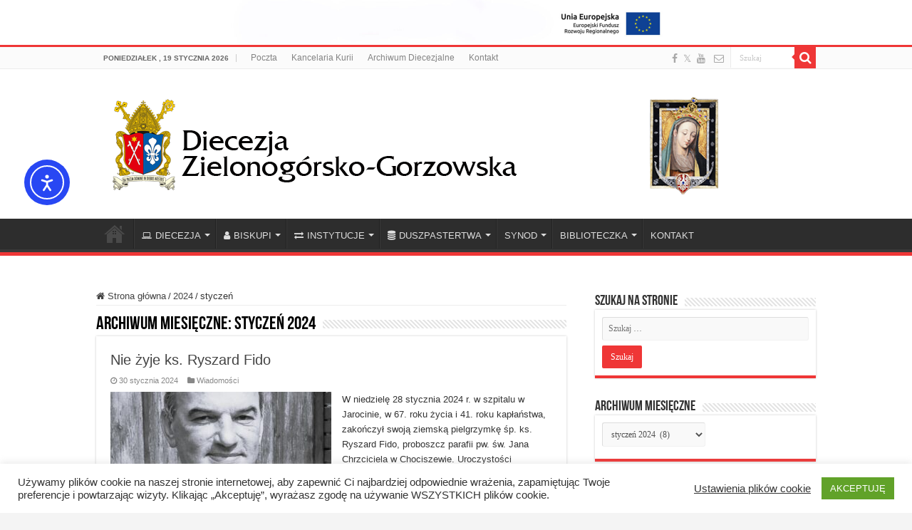

--- FILE ---
content_type: text/html; charset=UTF-8
request_url: https://diecezjazg.pl/2024/01/
body_size: 20032
content:
<!DOCTYPE html>
<html lang="pl-PL" prefix="og: http://ogp.me/ns#">
<head>
<img src="/wp-content/uploads/2025/05/banner_eu-scaled.jpg" alt="Opis obrazka" style="width:100%;">
<meta charset="UTF-8" />
<link rel="pingback" href="https://diecezjazg.pl/xmlrpc.php" />
<title>styczeń 2024 &#8211; Oficjalna strona Diecezji Zielonogórsko-Gorzowskiej</title>
<meta name='robots' content='max-image-preview:large' />
<link rel='dns-prefetch' href='//cdn.elementor.com' />
<link rel="alternate" type="application/rss+xml" title="Oficjalna strona Diecezji Zielonogórsko-Gorzowskiej &raquo; Kanał z wpisami" href="https://diecezjazg.pl/feed/" />
<link rel="alternate" type="application/rss+xml" title="Oficjalna strona Diecezji Zielonogórsko-Gorzowskiej &raquo; Kanał z komentarzami" href="https://diecezjazg.pl/comments/feed/" />
<style id='wp-img-auto-sizes-contain-inline-css' type='text/css'>
img:is([sizes=auto i],[sizes^="auto," i]){contain-intrinsic-size:3000px 1500px}
/*# sourceURL=wp-img-auto-sizes-contain-inline-css */
</style>
<style id='wp-emoji-styles-inline-css' type='text/css'>

	img.wp-smiley, img.emoji {
		display: inline !important;
		border: none !important;
		box-shadow: none !important;
		height: 1em !important;
		width: 1em !important;
		margin: 0 0.07em !important;
		vertical-align: -0.1em !important;
		background: none !important;
		padding: 0 !important;
	}
/*# sourceURL=wp-emoji-styles-inline-css */
</style>
<link rel='stylesheet' id='wp-block-library-css' href='https://diecezjazg.pl/wp-includes/css/dist/block-library/style.min.css' type='text/css' media='all' />
<style id='global-styles-inline-css' type='text/css'>
:root{--wp--preset--aspect-ratio--square: 1;--wp--preset--aspect-ratio--4-3: 4/3;--wp--preset--aspect-ratio--3-4: 3/4;--wp--preset--aspect-ratio--3-2: 3/2;--wp--preset--aspect-ratio--2-3: 2/3;--wp--preset--aspect-ratio--16-9: 16/9;--wp--preset--aspect-ratio--9-16: 9/16;--wp--preset--color--black: #000000;--wp--preset--color--cyan-bluish-gray: #abb8c3;--wp--preset--color--white: #ffffff;--wp--preset--color--pale-pink: #f78da7;--wp--preset--color--vivid-red: #cf2e2e;--wp--preset--color--luminous-vivid-orange: #ff6900;--wp--preset--color--luminous-vivid-amber: #fcb900;--wp--preset--color--light-green-cyan: #7bdcb5;--wp--preset--color--vivid-green-cyan: #00d084;--wp--preset--color--pale-cyan-blue: #8ed1fc;--wp--preset--color--vivid-cyan-blue: #0693e3;--wp--preset--color--vivid-purple: #9b51e0;--wp--preset--gradient--vivid-cyan-blue-to-vivid-purple: linear-gradient(135deg,rgb(6,147,227) 0%,rgb(155,81,224) 100%);--wp--preset--gradient--light-green-cyan-to-vivid-green-cyan: linear-gradient(135deg,rgb(122,220,180) 0%,rgb(0,208,130) 100%);--wp--preset--gradient--luminous-vivid-amber-to-luminous-vivid-orange: linear-gradient(135deg,rgb(252,185,0) 0%,rgb(255,105,0) 100%);--wp--preset--gradient--luminous-vivid-orange-to-vivid-red: linear-gradient(135deg,rgb(255,105,0) 0%,rgb(207,46,46) 100%);--wp--preset--gradient--very-light-gray-to-cyan-bluish-gray: linear-gradient(135deg,rgb(238,238,238) 0%,rgb(169,184,195) 100%);--wp--preset--gradient--cool-to-warm-spectrum: linear-gradient(135deg,rgb(74,234,220) 0%,rgb(151,120,209) 20%,rgb(207,42,186) 40%,rgb(238,44,130) 60%,rgb(251,105,98) 80%,rgb(254,248,76) 100%);--wp--preset--gradient--blush-light-purple: linear-gradient(135deg,rgb(255,206,236) 0%,rgb(152,150,240) 100%);--wp--preset--gradient--blush-bordeaux: linear-gradient(135deg,rgb(254,205,165) 0%,rgb(254,45,45) 50%,rgb(107,0,62) 100%);--wp--preset--gradient--luminous-dusk: linear-gradient(135deg,rgb(255,203,112) 0%,rgb(199,81,192) 50%,rgb(65,88,208) 100%);--wp--preset--gradient--pale-ocean: linear-gradient(135deg,rgb(255,245,203) 0%,rgb(182,227,212) 50%,rgb(51,167,181) 100%);--wp--preset--gradient--electric-grass: linear-gradient(135deg,rgb(202,248,128) 0%,rgb(113,206,126) 100%);--wp--preset--gradient--midnight: linear-gradient(135deg,rgb(2,3,129) 0%,rgb(40,116,252) 100%);--wp--preset--font-size--small: 13px;--wp--preset--font-size--medium: 20px;--wp--preset--font-size--large: 36px;--wp--preset--font-size--x-large: 42px;--wp--preset--spacing--20: 0.44rem;--wp--preset--spacing--30: 0.67rem;--wp--preset--spacing--40: 1rem;--wp--preset--spacing--50: 1.5rem;--wp--preset--spacing--60: 2.25rem;--wp--preset--spacing--70: 3.38rem;--wp--preset--spacing--80: 5.06rem;--wp--preset--shadow--natural: 6px 6px 9px rgba(0, 0, 0, 0.2);--wp--preset--shadow--deep: 12px 12px 50px rgba(0, 0, 0, 0.4);--wp--preset--shadow--sharp: 6px 6px 0px rgba(0, 0, 0, 0.2);--wp--preset--shadow--outlined: 6px 6px 0px -3px rgb(255, 255, 255), 6px 6px rgb(0, 0, 0);--wp--preset--shadow--crisp: 6px 6px 0px rgb(0, 0, 0);}:where(.is-layout-flex){gap: 0.5em;}:where(.is-layout-grid){gap: 0.5em;}body .is-layout-flex{display: flex;}.is-layout-flex{flex-wrap: wrap;align-items: center;}.is-layout-flex > :is(*, div){margin: 0;}body .is-layout-grid{display: grid;}.is-layout-grid > :is(*, div){margin: 0;}:where(.wp-block-columns.is-layout-flex){gap: 2em;}:where(.wp-block-columns.is-layout-grid){gap: 2em;}:where(.wp-block-post-template.is-layout-flex){gap: 1.25em;}:where(.wp-block-post-template.is-layout-grid){gap: 1.25em;}.has-black-color{color: var(--wp--preset--color--black) !important;}.has-cyan-bluish-gray-color{color: var(--wp--preset--color--cyan-bluish-gray) !important;}.has-white-color{color: var(--wp--preset--color--white) !important;}.has-pale-pink-color{color: var(--wp--preset--color--pale-pink) !important;}.has-vivid-red-color{color: var(--wp--preset--color--vivid-red) !important;}.has-luminous-vivid-orange-color{color: var(--wp--preset--color--luminous-vivid-orange) !important;}.has-luminous-vivid-amber-color{color: var(--wp--preset--color--luminous-vivid-amber) !important;}.has-light-green-cyan-color{color: var(--wp--preset--color--light-green-cyan) !important;}.has-vivid-green-cyan-color{color: var(--wp--preset--color--vivid-green-cyan) !important;}.has-pale-cyan-blue-color{color: var(--wp--preset--color--pale-cyan-blue) !important;}.has-vivid-cyan-blue-color{color: var(--wp--preset--color--vivid-cyan-blue) !important;}.has-vivid-purple-color{color: var(--wp--preset--color--vivid-purple) !important;}.has-black-background-color{background-color: var(--wp--preset--color--black) !important;}.has-cyan-bluish-gray-background-color{background-color: var(--wp--preset--color--cyan-bluish-gray) !important;}.has-white-background-color{background-color: var(--wp--preset--color--white) !important;}.has-pale-pink-background-color{background-color: var(--wp--preset--color--pale-pink) !important;}.has-vivid-red-background-color{background-color: var(--wp--preset--color--vivid-red) !important;}.has-luminous-vivid-orange-background-color{background-color: var(--wp--preset--color--luminous-vivid-orange) !important;}.has-luminous-vivid-amber-background-color{background-color: var(--wp--preset--color--luminous-vivid-amber) !important;}.has-light-green-cyan-background-color{background-color: var(--wp--preset--color--light-green-cyan) !important;}.has-vivid-green-cyan-background-color{background-color: var(--wp--preset--color--vivid-green-cyan) !important;}.has-pale-cyan-blue-background-color{background-color: var(--wp--preset--color--pale-cyan-blue) !important;}.has-vivid-cyan-blue-background-color{background-color: var(--wp--preset--color--vivid-cyan-blue) !important;}.has-vivid-purple-background-color{background-color: var(--wp--preset--color--vivid-purple) !important;}.has-black-border-color{border-color: var(--wp--preset--color--black) !important;}.has-cyan-bluish-gray-border-color{border-color: var(--wp--preset--color--cyan-bluish-gray) !important;}.has-white-border-color{border-color: var(--wp--preset--color--white) !important;}.has-pale-pink-border-color{border-color: var(--wp--preset--color--pale-pink) !important;}.has-vivid-red-border-color{border-color: var(--wp--preset--color--vivid-red) !important;}.has-luminous-vivid-orange-border-color{border-color: var(--wp--preset--color--luminous-vivid-orange) !important;}.has-luminous-vivid-amber-border-color{border-color: var(--wp--preset--color--luminous-vivid-amber) !important;}.has-light-green-cyan-border-color{border-color: var(--wp--preset--color--light-green-cyan) !important;}.has-vivid-green-cyan-border-color{border-color: var(--wp--preset--color--vivid-green-cyan) !important;}.has-pale-cyan-blue-border-color{border-color: var(--wp--preset--color--pale-cyan-blue) !important;}.has-vivid-cyan-blue-border-color{border-color: var(--wp--preset--color--vivid-cyan-blue) !important;}.has-vivid-purple-border-color{border-color: var(--wp--preset--color--vivid-purple) !important;}.has-vivid-cyan-blue-to-vivid-purple-gradient-background{background: var(--wp--preset--gradient--vivid-cyan-blue-to-vivid-purple) !important;}.has-light-green-cyan-to-vivid-green-cyan-gradient-background{background: var(--wp--preset--gradient--light-green-cyan-to-vivid-green-cyan) !important;}.has-luminous-vivid-amber-to-luminous-vivid-orange-gradient-background{background: var(--wp--preset--gradient--luminous-vivid-amber-to-luminous-vivid-orange) !important;}.has-luminous-vivid-orange-to-vivid-red-gradient-background{background: var(--wp--preset--gradient--luminous-vivid-orange-to-vivid-red) !important;}.has-very-light-gray-to-cyan-bluish-gray-gradient-background{background: var(--wp--preset--gradient--very-light-gray-to-cyan-bluish-gray) !important;}.has-cool-to-warm-spectrum-gradient-background{background: var(--wp--preset--gradient--cool-to-warm-spectrum) !important;}.has-blush-light-purple-gradient-background{background: var(--wp--preset--gradient--blush-light-purple) !important;}.has-blush-bordeaux-gradient-background{background: var(--wp--preset--gradient--blush-bordeaux) !important;}.has-luminous-dusk-gradient-background{background: var(--wp--preset--gradient--luminous-dusk) !important;}.has-pale-ocean-gradient-background{background: var(--wp--preset--gradient--pale-ocean) !important;}.has-electric-grass-gradient-background{background: var(--wp--preset--gradient--electric-grass) !important;}.has-midnight-gradient-background{background: var(--wp--preset--gradient--midnight) !important;}.has-small-font-size{font-size: var(--wp--preset--font-size--small) !important;}.has-medium-font-size{font-size: var(--wp--preset--font-size--medium) !important;}.has-large-font-size{font-size: var(--wp--preset--font-size--large) !important;}.has-x-large-font-size{font-size: var(--wp--preset--font-size--x-large) !important;}
/*# sourceURL=global-styles-inline-css */
</style>

<style id='classic-theme-styles-inline-css' type='text/css'>
/*! This file is auto-generated */
.wp-block-button__link{color:#fff;background-color:#32373c;border-radius:9999px;box-shadow:none;text-decoration:none;padding:calc(.667em + 2px) calc(1.333em + 2px);font-size:1.125em}.wp-block-file__button{background:#32373c;color:#fff;text-decoration:none}
/*# sourceURL=/wp-includes/css/classic-themes.min.css */
</style>
<link rel='stylesheet' id='dashicons-css' href='https://diecezjazg.pl/wp-includes/css/dashicons.min.css' type='text/css' media='all' />
<link rel='stylesheet' id='cmbd-sumoselect-css-css' href='https://diecezjazg.pl/wp-content/plugins/cm-business-directory-pro/frontend/assets/js/sumoselect/sumoselect.css' type='text/css' media='all' />
<link rel='stylesheet' id='contact-form-7-css' href='https://diecezjazg.pl/wp-content/plugins/contact-form-7/includes/css/styles.css' type='text/css' media='all' />
<link rel='stylesheet' id='cookie-law-info-css' href='https://diecezjazg.pl/wp-content/plugins/cookie-law-info/legacy/public/css/cookie-law-info-public.css' type='text/css' media='all' />
<link rel='stylesheet' id='cookie-law-info-gdpr-css' href='https://diecezjazg.pl/wp-content/plugins/cookie-law-info/legacy/public/css/cookie-law-info-gdpr.css' type='text/css' media='all' />
<link rel='stylesheet' id='header-footer-custom-html-css' href='https://diecezjazg.pl/wp-content/plugins/header-footer-custom-html/public/css/header-footer-custom-html-public.css' type='text/css' media='all' />
<style id='header-footer-custom-html-inline-css' type='text/css'>
.hfch-header{background-color:#FFA500;background-image:url("https://diecezjazg.pl/wp-content/uploads/2025/05/banner_eu-fundusze-scaled.jpg"); background-repeat:no-repeat; background-position:center; background-attachment:fixed; background-size:cover; }  .hfch-footer{background-color:#FFA500;}  
/*# sourceURL=header-footer-custom-html-inline-css */
</style>
<link rel='stylesheet' id='taqyeem-buttons-style-css' href='https://diecezjazg.pl/wp-content/plugins/taqyeem-buttons/assets/style.css' type='text/css' media='all' />
<link rel='stylesheet' id='taqyeem-style-css' href='https://diecezjazg.pl/wp-content/plugins/taqyeem/style.css' type='text/css' media='all' />
<link rel='stylesheet' id='eeb-css-frontend-css' href='https://diecezjazg.pl/wp-content/plugins/email-encoder-bundle/assets/css/style.css' type='text/css' media='all' />
<link rel='stylesheet' id='ea11y-widget-fonts-css' href='https://diecezjazg.pl/wp-content/plugins/pojo-accessibility/assets/build/fonts.css' type='text/css' media='all' />
<link rel='stylesheet' id='ea11y-skip-link-css' href='https://diecezjazg.pl/wp-content/plugins/pojo-accessibility/assets/build/skip-link.css' type='text/css' media='all' />
<link rel='stylesheet' id='tie-style-css' href='https://diecezjazg.pl/wp-content/themes/sahifa/style.css' type='text/css' media='all' />
<link rel='stylesheet' id='tie-ilightbox-skin-css' href='https://diecezjazg.pl/wp-content/themes/sahifa/css/ilightbox/dark-skin/skin.css' type='text/css' media='all' />
<link rel='stylesheet' id='bootstrap-tabs-css' href='https://diecezjazg.pl/wp-content/plugins/dt_plusgallery/assets/css/bootstrap-tabs.css' type='text/css' media='all' />
<link rel='stylesheet' id='tnpg_style-css' href='https://diecezjazg.pl/wp-content/plugins/dt_plusgallery/plusgallery.css' type='text/css' media='all' />
<script type="text/javascript" src="https://diecezjazg.pl/wp-includes/js/jquery/jquery.min.js" id="jquery-core-js"></script>
<script type="text/javascript" src="https://diecezjazg.pl/wp-includes/js/jquery/jquery-migrate.min.js" id="jquery-migrate-js"></script>
<script type="text/javascript" src="https://diecezjazg.pl/wp-content/plugins/cm-business-directory-pro/frontend/assets/js/sumoselect-apply.js" id="cmbd-sumoselect-apply-js"></script>
<script type="text/javascript" id="cookie-law-info-js-extra">
/* <![CDATA[ */
var Cli_Data = {"nn_cookie_ids":[],"cookielist":[],"non_necessary_cookies":[],"ccpaEnabled":"","ccpaRegionBased":"","ccpaBarEnabled":"","strictlyEnabled":["necessary","obligatoire"],"ccpaType":"gdpr","js_blocking":"1","custom_integration":"","triggerDomRefresh":"","secure_cookies":""};
var cli_cookiebar_settings = {"animate_speed_hide":"500","animate_speed_show":"500","background":"#FFF","border":"#b1a6a6c2","border_on":"","button_1_button_colour":"#61a229","button_1_button_hover":"#4e8221","button_1_link_colour":"#fff","button_1_as_button":"1","button_1_new_win":"","button_2_button_colour":"#333","button_2_button_hover":"#292929","button_2_link_colour":"#444","button_2_as_button":"","button_2_hidebar":"","button_3_button_colour":"#3566bb","button_3_button_hover":"#2a5296","button_3_link_colour":"#fff","button_3_as_button":"1","button_3_new_win":"","button_4_button_colour":"#000","button_4_button_hover":"#000000","button_4_link_colour":"#333333","button_4_as_button":"","button_7_button_colour":"#61a229","button_7_button_hover":"#4e8221","button_7_link_colour":"#fff","button_7_as_button":"1","button_7_new_win":"","font_family":"inherit","header_fix":"","notify_animate_hide":"1","notify_animate_show":"","notify_div_id":"#cookie-law-info-bar","notify_position_horizontal":"right","notify_position_vertical":"bottom","scroll_close":"","scroll_close_reload":"","accept_close_reload":"","reject_close_reload":"","showagain_tab":"","showagain_background":"#fff","showagain_border":"#000","showagain_div_id":"#cookie-law-info-again","showagain_x_position":"100px","text":"#333333","show_once_yn":"","show_once":"10000","logging_on":"","as_popup":"","popup_overlay":"1","bar_heading_text":"","cookie_bar_as":"banner","popup_showagain_position":"bottom-right","widget_position":"left"};
var log_object = {"ajax_url":"https://diecezjazg.pl/wp-admin/admin-ajax.php"};
//# sourceURL=cookie-law-info-js-extra
/* ]]> */
</script>
<script type="text/javascript" src="https://diecezjazg.pl/wp-content/plugins/cookie-law-info/legacy/public/js/cookie-law-info-public.js" id="cookie-law-info-js"></script>
<script type="text/javascript" src="https://diecezjazg.pl/wp-content/plugins/header-footer-custom-html/public/js/header-footer-custom-html-public.js" id="header-footer-custom-html-js"></script>
<script type="text/javascript" src="https://diecezjazg.pl/wp-content/plugins/taqyeem/js/tie.js" id="taqyeem-main-js"></script>
<script type="text/javascript" src="https://diecezjazg.pl/wp-content/plugins/email-encoder-bundle/assets/js/custom.js" id="eeb-js-frontend-js"></script>
<script type="text/javascript" src="https://diecezjazg.pl/wp-content/plugins/dt_plusgallery/assets/js/isotope.pkgd.min.js" id="plus_isotope-js"></script>
<script type="text/javascript" src="https://diecezjazg.pl/wp-content/plugins/dt_plusgallery/assets/js/bootstrap-tab.js" id="bootstrap-tab-js"></script>
<script type="text/javascript" src="https://diecezjazg.pl/wp-content/plugins/dt_plusgallery/assets/js/plusgallery.js" id="plusgallery_js-js"></script>
<link rel="https://api.w.org/" href="https://diecezjazg.pl/wp-json/" /><link rel="EditURI" type="application/rsd+xml" title="RSD" href="https://diecezjazg.pl/xmlrpc.php?rsd" />
<meta name="generator" content="WordPress 6.9" />
<link rel="stylesheet" href="https://diecezjazg.pl/wp-content/plugins/cm-business-directory-pro/frontend/assets/css/magnific-popup.css?ver=2.6.2" /><script type="text/javascript" src="https://diecezjazg.pl/wp-content/plugins/cm-business-directory-pro/frontend/assets/js/jquery.magnific-popup.min.js?ver=2.6.2"></script><link rel="stylesheet" href="https://diecezjazg.pl/wp-content/plugins/cm-business-directory-pro/frontend/assets/css/lightslider.css?ver=2.6.2" /><script type="text/javascript" src="https://diecezjazg.pl/wp-content/plugins/cm-business-directory-pro/frontend/assets/js/lightslider.js?ver=2.6.2"></script><script type='text/javascript'>
/* <![CDATA[ */
var taqyeem = {"ajaxurl":"https://diecezjazg.pl/wp-admin/admin-ajax.php" , "your_rating":"Your Rating:"};
/* ]]> */
</script>

<style type="text/css" media="screen">

</style>
<link rel="shortcut icon" href="https://diecezjazg.pl/wp-content/uploads/2020/11/Herb-Diecezji-Zielonogorsko-Gorzowskiej-2020-scaled.jpg" title="Favicon" />
<!--[if IE]>
<script type="text/javascript">jQuery(document).ready(function (){ jQuery(".menu-item").has("ul").children("a").attr("aria-haspopup", "true");});</script>
<![endif]-->
<!--[if lt IE 9]>
<script src="https://diecezjazg.pl/wp-content/themes/sahifa/js/html5.js"></script>
<script src="https://diecezjazg.pl/wp-content/themes/sahifa/js/selectivizr-min.js"></script>
<![endif]-->
<!--[if IE 9]>
<link rel="stylesheet" type="text/css" media="all" href="https://diecezjazg.pl/wp-content/themes/sahifa/css/ie9.css" />
<![endif]-->
<!--[if IE 8]>
<link rel="stylesheet" type="text/css" media="all" href="https://diecezjazg.pl/wp-content/themes/sahifa/css/ie8.css" />
<![endif]-->
<!--[if IE 7]>
<link rel="stylesheet" type="text/css" media="all" href="https://diecezjazg.pl/wp-content/themes/sahifa/css/ie7.css" />
<![endif]-->

<meta http-equiv="X-UA-Compatible" content="IE=edge,chrome=1" />
<meta name="viewport" content="width=device-width, initial-scale=1.0" />



<style type="text/css" media="screen">

body{
	font-family: Tahoma, Geneva, sans-serif;
}
.top-nav, .top-nav ul li a {
	font-family: Arial, Helvetica, sans-serif;
}
#main-nav, #main-nav ul li a{
	font-family: Arial, Helvetica, sans-serif;
}
.breaking-news span.breaking-news-title{
	font-family: Arial, Helvetica, sans-serif;
}
.post-title{
	font-family: Tahoma, Geneva, sans-serif;
	font-size : 24px;
}
p.post-meta, p.post-meta a{
	font-family: Arial, Helvetica, sans-serif;
}
body.single .entry, body.page .entry{
	font-family: Arial, Helvetica, sans-serif;
}
blockquote p{
	font-family: "Lucida Sans Unicode", "Lucida Grande", sans-serif;
}
#main-nav,
.cat-box-content,
#sidebar .widget-container,
.post-listing,
#commentform {
	border-bottom-color: #ef3636;
}

.search-block .search-button,
#topcontrol,
#main-nav ul li.current-menu-item a,
#main-nav ul li.current-menu-item a:hover,
#main-nav ul li.current_page_parent a,
#main-nav ul li.current_page_parent a:hover,
#main-nav ul li.current-menu-parent a,
#main-nav ul li.current-menu-parent a:hover,
#main-nav ul li.current-page-ancestor a,
#main-nav ul li.current-page-ancestor a:hover,
.pagination span.current,
.share-post span.share-text,
.flex-control-paging li a.flex-active,
.ei-slider-thumbs li.ei-slider-element,
.review-percentage .review-item span span,
.review-final-score,
.button,
a.button,
a.more-link,
#main-content input[type="submit"],
.form-submit #submit,
#login-form .login-button,
.widget-feedburner .feedburner-subscribe,
input[type="submit"],
#buddypress button,
#buddypress a.button,
#buddypress input[type=submit],
#buddypress input[type=reset],
#buddypress ul.button-nav li a,
#buddypress div.generic-button a,
#buddypress .comment-reply-link,
#buddypress div.item-list-tabs ul li a span,
#buddypress div.item-list-tabs ul li.selected a,
#buddypress div.item-list-tabs ul li.current a,
#buddypress #members-directory-form div.item-list-tabs ul li.selected span,
#members-list-options a.selected,
#groups-list-options a.selected,
body.dark-skin #buddypress div.item-list-tabs ul li a span,
body.dark-skin #buddypress div.item-list-tabs ul li.selected a,
body.dark-skin #buddypress div.item-list-tabs ul li.current a,
body.dark-skin #members-list-options a.selected,
body.dark-skin #groups-list-options a.selected,
.search-block-large .search-button,
#featured-posts .flex-next:hover,
#featured-posts .flex-prev:hover,
a.tie-cart span.shooping-count,
.woocommerce span.onsale,
.woocommerce-page span.onsale ,
.woocommerce .widget_price_filter .ui-slider .ui-slider-handle,
.woocommerce-page .widget_price_filter .ui-slider .ui-slider-handle,
#check-also-close,
a.post-slideshow-next,
a.post-slideshow-prev,
.widget_price_filter .ui-slider .ui-slider-handle,
.quantity .minus:hover,
.quantity .plus:hover,
.mejs-container .mejs-controls .mejs-time-rail .mejs-time-current,
#reading-position-indicator  {
	background-color:#ef3636;
}

::-webkit-scrollbar-thumb{
	background-color:#ef3636 !important;
}

#theme-footer,
#theme-header,
.top-nav ul li.current-menu-item:before,
#main-nav .menu-sub-content ,
#main-nav ul ul,
#check-also-box {
	border-top-color: #ef3636;
}

.search-block:after {
	border-right-color:#ef3636;
}

body.rtl .search-block:after {
	border-left-color:#ef3636;
}

#main-nav ul > li.menu-item-has-children:hover > a:after,
#main-nav ul > li.mega-menu:hover > a:after {
	border-color:transparent transparent #ef3636;
}

.widget.timeline-posts li a:hover,
.widget.timeline-posts li a:hover span.tie-date {
	color: #ef3636;
}

.widget.timeline-posts li a:hover span.tie-date:before {
	background: #ef3636;
	border-color: #ef3636;
}

#order_review,
#order_review_heading {
	border-color: #ef3636;
}

		body {
					background-color: #f4f4f4 !important;
					background-image : url(https://diecezjazg.pl/wp-content/themes/sahifa/images/patterns/body-bg1.png);
					background-position: top center;
		}
		
a:hover {
	color: #ff2424;
}
		
<i class="fa-brands fa-x-twitter"></i></style>

		<script type="text/javascript">
			/* <![CDATA[ */
				var sf_position = '0';
				var sf_templates = "<a href=\"{search_url_escaped}\">Zobacz wszystkie wyniki<\/a>";
				var sf_input = '.search-live';
				jQuery(document).ready(function(){
					jQuery(sf_input).ajaxyLiveSearch({"expand":false,"searchUrl":"https:\/\/diecezjazg.pl\/?s=%s","text":"Search","delay":500,"iwidth":180,"width":315,"ajaxUrl":"https:\/\/diecezjazg.pl\/wp-admin\/admin-ajax.php","rtl":0});
					jQuery(".live-search_ajaxy-selective-input").keyup(function() {
						var width = jQuery(this).val().length * 8;
						if(width < 50) {
							width = 50;
						}
						jQuery(this).width(width);
					});
					jQuery(".live-search_ajaxy-selective-search").click(function() {
						jQuery(this).find(".live-search_ajaxy-selective-input").focus();
					});
					jQuery(".live-search_ajaxy-selective-close").click(function() {
						jQuery(this).parent().remove();
					});
				});
			/* ]]> */
		</script>
		<link rel="icon" href="https://diecezjazg.pl/wp-content/uploads/2020/12/cropped-a-4-32x32.jpg" sizes="32x32" />
<link rel="icon" href="https://diecezjazg.pl/wp-content/uploads/2020/12/cropped-a-4-192x192.jpg" sizes="192x192" />
<link rel="apple-touch-icon" href="https://diecezjazg.pl/wp-content/uploads/2020/12/cropped-a-4-180x180.jpg" />
<meta name="msapplication-TileImage" content="https://diecezjazg.pl/wp-content/uploads/2020/12/cropped-a-4-270x270.jpg" />
		<style type="text/css" id="wp-custom-css">
			.fa.fa-twitter{
	font-family:sans-serif;
}
.fa.fa-twitter::before{
	content:"𝕏";
	font-size:1.2em;
}
		</style>
		<link rel='stylesheet' id='cookie-law-info-table-css' href='https://diecezjazg.pl/wp-content/plugins/cookie-law-info/legacy/public/css/cookie-law-info-table.css' type='text/css' media='all' />
</head>
<body id="top" class="archive date wp-theme-sahifa ally-default lazy-enabled">

<div class="wrapper-outer">

	<div class="background-cover"></div>

	<aside id="slide-out">

			<div class="search-mobile">
			<form method="get" id="searchform-mobile" action="https://diecezjazg.pl/">
				<button class="search-button" type="submit" value="Szukaj"><i class="fa fa-search"></i></button>
				<input type="text" id="s-mobile" name="s" title="Szukaj" value="Szukaj" onfocus="if (this.value == 'Szukaj') {this.value = '';}" onblur="if (this.value == '') {this.value = 'Szukaj';}"  />
			</form>
		</div><!-- .search-mobile /-->
	
			<div class="social-icons">
		<a class="ttip-none" title="Facebook" href="https://www.facebook.com/DIEC.ZG" target="_blank"><i class="fa fa-facebook"></i></a><a class="ttip-none" title="Twitter" href="https://x.com/diecezjazg" target="_blank"><i class="fa fa-twitter"></i></a><a class="ttip-none" title="Youtube" href="https://www.youtube.com/channel/UCOeumFwdZZn2w0hd-uEzbmg" target="_blank"><i class="fa fa-youtube"></i></a>
		<a class="ttip-none"  title="Poczta" href="https://login.poczta.home.pl/" target="_blank"><i class="fa fa-envelope-o"></i></a>	</div>

	
		<div id="mobile-menu" ></div>
	</aside><!-- #slide-out /-->

		<div id="wrapper" class="wide-layout">
		<div class="inner-wrapper">

		<header id="theme-header" class="theme-header">
						<div id="top-nav" class="top-nav">
				<div class="container">

							<span class="today-date">poniedziałek , 19 stycznia 2026</span>
				<div class="top-menu"><ul id="menu-top" class="menu"><li id="menu-item-1306" class="menu-item menu-item-type-custom menu-item-object-custom menu-item-1306"><a target="_blank" href="https://webmail.diecezjazg.pl">Poczta</a></li>
<li id="menu-item-1307" class="menu-item menu-item-type-custom menu-item-object-custom menu-item-1307"><a target="_blank" href="https://kancelaria.diecezjazg.pl/">Kancelaria Kurii</a></li>
<li id="menu-item-4775" class="menu-item menu-item-type-custom menu-item-object-custom menu-item-4775"><a target="_blank" href="http://archiwum.diecezjazg.pl/">Archiwum Diecezjalne</a></li>
<li id="menu-item-1308" class="menu-item menu-item-type-post_type menu-item-object-page menu-item-1308"><a href="https://diecezjazg.pl/kontakt/">Kontakt</a></li>
</ul></div>
						<div class="search-block">
						<form method="get" id="searchform-header" action="https://diecezjazg.pl/">
							<button class="search-button" type="submit" value="Szukaj"><i class="fa fa-search"></i></button>
							<input class="search-live" type="text" id="s-header" name="s" title="Szukaj" value="Szukaj" onfocus="if (this.value == 'Szukaj') {this.value = '';}" onblur="if (this.value == '') {this.value = 'Szukaj';}"  />
						</form>
					</div><!-- .search-block /-->
			<div class="social-icons">
		<a class="ttip-none" title="Facebook" href="https://www.facebook.com/DIEC.ZG" target="_blank"><i class="fa fa-facebook"></i></a><a class="ttip-none" title="Twitter" href="https://x.com/diecezjazg" target="_blank"><i class="fa fa-twitter"></i></a><a class="ttip-none" title="Youtube" href="https://www.youtube.com/channel/UCOeumFwdZZn2w0hd-uEzbmg" target="_blank"><i class="fa fa-youtube"></i></a>
		<a class="ttip-none"  title="Poczta" href="https://login.poczta.home.pl/" target="_blank"><i class="fa fa-envelope-o"></i></a>	</div>

	
	
				</div><!-- .container /-->
			</div><!-- .top-menu /-->
			
		<div class="header-content">

					<a id="slide-out-open" class="slide-out-open" href="#"><span></span></a>
		
			<div class="logo" style=" margin-top:10px; margin-bottom:10px;">
			<h2>								<a title="Oficjalna strona Diecezji Zielonogórsko-Gorzowskiej" href="https://diecezjazg.pl/">
					<img src="https://diecezjazg.pl/wp-content/uploads/2021/05/Logo_herbdiecezjazg.png" alt="Oficjalna strona Diecezji Zielonogórsko-Gorzowskiej" width="900" height="150" /><strong>Oficjalna strona Diecezji Zielonogórsko-Gorzowskiej </strong>
				</a>
			</h2>			</div><!-- .logo /-->
<script type="text/javascript">
jQuery(document).ready(function($) {
	var retina = window.devicePixelRatio > 1 ? true : false;
	if(retina) {
       	jQuery('#theme-header .logo img').attr('src',		'https://diecezjazg.pl/wp-content/uploads/2021/05/Logo_herbdiecezjazg.png');
       	jQuery('#theme-header .logo img').attr('width',		'900');
       	jQuery('#theme-header .logo img').attr('height',	'150');
	}
});
</script>
						<div class="clear"></div>

		</div>
													<nav id="main-nav" class="fixed-enabled">
				<div class="container">

				
					<div class="main-menu"><ul id="menu-main-menu" class="menu"><li id="menu-item-1273" class="menu-item menu-item-type-custom menu-item-object-custom menu-item-home menu-item-1273"><a href="https://diecezjazg.pl/">Home</a></li>
<li id="menu-item-1274" class="menu-item menu-item-type-custom menu-item-object-custom menu-item-has-children menu-item-1274"><a href="#"><i class="fa fa-laptop"></i>DIECEZJA</a>
<ul class="sub-menu menu-sub-content">
	<li id="menu-item-1275" class="menu-item menu-item-type-post_type menu-item-object-page menu-item-1275"><a href="https://diecezjazg.pl/o-diecezji/">O diecezji</a></li>
	<li id="menu-item-1335" class="menu-item menu-item-type-post_type menu-item-object-page menu-item-1335"><a href="https://diecezjazg.pl/historia/">Historia</a></li>
	<li id="menu-item-11033" class="menu-item menu-item-type-post_type menu-item-object-page menu-item-11033"><a href="https://diecezjazg.pl/mapa-diecezji-zielonogorsko-gorzowskiej/">Mapa</a></li>
	<li id="menu-item-5900" class="menu-item menu-item-type-post_type menu-item-object-page menu-item-5900"><a href="https://diecezjazg.pl/dekanaty/">Dekanaty</a></li>
	<li id="menu-item-2715" class="menu-item menu-item-type-post_type menu-item-object-page menu-item-2715"><a href="https://diecezjazg.pl/cm-business-directory-pro/">Parafie</a></li>
	<li id="menu-item-1281" class="menu-item menu-item-type-post_type menu-item-object-page menu-item-1281"><a href="https://diecezjazg.pl/sanktuaria/">Sanktuaria</a></li>
	<li id="menu-item-1277" class="menu-item menu-item-type-custom menu-item-object-custom menu-item-has-children menu-item-1277"><a href="#">Życie konsekrowane</a>
	<ul class="sub-menu menu-sub-content">
		<li id="menu-item-1279" class="menu-item menu-item-type-post_type menu-item-object-page menu-item-1279"><a href="https://diecezjazg.pl/instytuty-zenskie/">Instytuty żeńskie</a></li>
		<li id="menu-item-1278" class="menu-item menu-item-type-post_type menu-item-object-page menu-item-1278"><a href="https://diecezjazg.pl/instytuty-meskie/">Instytuty męskie</a></li>
		<li id="menu-item-10584" class="menu-item menu-item-type-post_type menu-item-object-page menu-item-10584"><a href="https://diecezjazg.pl/indywidualne_formy/">Indywidualne formy życia konsekrowanego</a></li>
	</ul>
</li>
	<li id="menu-item-12041" class="menu-item menu-item-type-custom menu-item-object-custom menu-item-has-children menu-item-12041"><a href="#">Zrzeszenia wiernych</a>
	<ul class="sub-menu menu-sub-content">
		<li id="menu-item-12040" class="menu-item menu-item-type-post_type menu-item-object-page menu-item-12040"><a href="https://diecezjazg.pl/stowarzyszenia-i-ruchy/">Stowarzyszenia wiernych</a></li>
		<li id="menu-item-9103" class="menu-item menu-item-type-post_type menu-item-object-page menu-item-9103"><a href="https://diecezjazg.pl/fundacje/">Fundacje</a></li>
		<li id="menu-item-12039" class="menu-item menu-item-type-post_type menu-item-object-page menu-item-12039"><a href="https://diecezjazg.pl/ruchy-religijne-i-inne-zrzeszenia-wiernych/">Ruchy religijne i inne zrzeszenia wiernych</a></li>
	</ul>
</li>
	<li id="menu-item-1298" class="menu-item menu-item-type-post_type menu-item-object-page menu-item-1298"><a href="https://diecezjazg.pl/szkoly-katolickie/">Szkoły katolickie</a></li>
	<li id="menu-item-8211" class="menu-item menu-item-type-post_type menu-item-object-page menu-item-8211"><a href="https://diecezjazg.pl/projekty-unijne-2/">Projekty unijne</a></li>
</ul>
</li>
<li id="menu-item-1284" class="menu-item menu-item-type-custom menu-item-object-custom menu-item-has-children menu-item-1284"><a href="#"><i class="fa fa-user"></i>BISKUPI</a>
<ul class="sub-menu menu-sub-content">
	<li id="menu-item-1288" class="menu-item menu-item-type-post_type menu-item-object-page menu-item-1288"><a href="https://diecezjazg.pl/bp-tadeusz-litynski-biskup-zielonogorsko-gorzowski/">Bp Tadeusz LITYŃSKI – Biskup Zielonogórsko-Gorzowski</a></li>
	<li id="menu-item-13197" class="menu-item menu-item-type-post_type menu-item-object-page menu-item-13197"><a href="https://diecezjazg.pl/bp-adrian-put-biskup-pomocniczy/">Bp Adrian PUT – Biskup Pomocniczy</a></li>
	<li id="menu-item-1287" class="menu-item menu-item-type-post_type menu-item-object-page menu-item-1287"><a href="https://diecezjazg.pl/bp-dr-stefan-regmunt-biskup-senior/">Bp Stefan REGMUNT – Biskup Senior</a></li>
	<li id="menu-item-1286" class="menu-item menu-item-type-post_type menu-item-object-page menu-item-1286"><a href="https://diecezjazg.pl/bp-dr-pawel-socha-biskup-senior/">Bp Paweł SOCHA – Biskup Senior</a></li>
	<li id="menu-item-1285" class="menu-item menu-item-type-post_type menu-item-object-page menu-item-1285"><a href="https://diecezjazg.pl/sp-bp-adam-dyczkowski/">Śp. bp Adam DYCZKOWSKI</a></li>
	<li id="menu-item-10153" class="menu-item menu-item-type-post_type menu-item-object-page menu-item-10153"><a href="https://diecezjazg.pl/sp-bp-antoni-stankiewicz/">Śp. bp Antoni STANKIEWICZ</a></li>
	<li id="menu-item-1283" class="menu-item menu-item-type-post_type menu-item-object-page menu-item-1283"><a href="https://diecezjazg.pl/sluga-bozy-bp-wilhelm-pluta/">Sługa Boży bp Wilhelm PLUTA</a></li>
</ul>
</li>
<li id="menu-item-1289" class="menu-item menu-item-type-custom menu-item-object-custom menu-item-has-children menu-item-1289"><a href="#"><i class="fa fa-exchange"></i>INSTYTUCJE</a>
<ul class="sub-menu menu-sub-content">
	<li id="menu-item-1296" class="menu-item menu-item-type-post_type menu-item-object-page menu-item-1296"><a href="https://diecezjazg.pl/kuria-diecezjalna/">Kuria Diecezjalna</a></li>
	<li id="menu-item-1297" class="menu-item menu-item-type-post_type menu-item-object-page menu-item-1297"><a href="https://diecezjazg.pl/sad-koscielny/">Sąd Kościelny Diecezji Zielonogórsko-Gorzowskiej</a></li>
	<li id="menu-item-3693" class="menu-item menu-item-type-post_type menu-item-object-page menu-item-3693"><a href="https://diecezjazg.pl/archiwum-diecezjalne/">Archiwum Diecezjalne</a></li>
	<li id="menu-item-1291" class="menu-item menu-item-type-post_type menu-item-object-page menu-item-1291"><a href="https://diecezjazg.pl/caritas-diecezji-zielonogorsko-gorzowskiej/">Caritas Diecezji Zielonogórsko-Gorzowskiej</a></li>
	<li id="menu-item-1300" class="menu-item menu-item-type-post_type menu-item-object-page menu-item-1300"><a href="https://diecezjazg.pl/zielonogorsko-gorzowskie-wyzsze-seminarium-duchowne/">Wyższe Seminarium Duchowne</a></li>
	<li id="menu-item-13764" class="menu-item menu-item-type-post_type menu-item-object-page menu-item-13764"><a href="https://diecezjazg.pl/instytut-studiow-wyzszych/">Instytut Studiów Wyższych</a></li>
	<li id="menu-item-3723" class="menu-item menu-item-type-post_type menu-item-object-page menu-item-3723"><a href="https://diecezjazg.pl/instytut-bpa-wilhelma-pluty/">Instytut Biskupa Wilhelma Pluty</a></li>
	<li id="menu-item-1295" class="menu-item menu-item-type-post_type menu-item-object-page menu-item-1295"><a href="https://diecezjazg.pl/instytut-filozoficzno-teologiczny-im-edyty-stein/">Instytut Filozoficzno-Teologiczny im. Edyty Stein</a></li>
	<li id="menu-item-9037" class="menu-item menu-item-type-post_type menu-item-object-page menu-item-9037"><a href="https://diecezjazg.pl/katechumenatdoroslych/">Diecezjalny Ośrodek Katechumenalny</a></li>
	<li id="menu-item-14725" class="menu-item menu-item-type-post_type menu-item-object-page menu-item-14725"><a href="https://diecezjazg.pl/muzeum-diecezjalne/">Muzeum diecezjalne</a></li>
	<li id="menu-item-9542" class="menu-item menu-item-type-post_type menu-item-object-page menu-item-9542"><a href="https://diecezjazg.pl/dke-dom-ksiezy-emerytow-diecezji-zielonogorsko-gorzowskiej/">Dom Księży Emerytów</a></li>
	<li id="menu-item-1292" class="menu-item menu-item-type-post_type menu-item-object-page menu-item-1292"><a href="https://diecezjazg.pl/diecezjalna-ksiegarnia-sw-antoniego/">Diecezjalna Księgarnia i Hurtownia św. Antoniego</a></li>
	<li id="menu-item-1299" class="menu-item menu-item-type-post_type menu-item-object-page menu-item-1299"><a href="https://diecezjazg.pl/wydawnictwo-diecezjalne/">Wydawnictwo Diecezjalne</a></li>
	<li id="menu-item-1290" class="menu-item menu-item-type-post_type menu-item-object-page menu-item-1290"><a href="https://diecezjazg.pl/aspekty/">Aspekty</a></li>
	<li id="menu-item-1294" class="menu-item menu-item-type-post_type menu-item-object-page menu-item-1294"><a href="https://diecezjazg.pl/gosc-zielonogorsko-gorzowski/">Gość Zielonogórsko-Gorzowski</a></li>
	<li id="menu-item-7043" class="menu-item menu-item-type-post_type menu-item-object-page menu-item-7043"><a href="https://diecezjazg.pl/ochrona-dzieci-i-mlodziezy/">Ochrona dzieci i młodzieży</a></li>
	<li id="menu-item-13685" class="menu-item menu-item-type-post_type menu-item-object-page menu-item-13685"><a href="https://diecezjazg.pl/mlodziezowa-agencja-informacyjna/">Młodzieżowa Agencja Informacyjna</a></li>
	<li id="menu-item-13686" class="menu-item menu-item-type-post_type menu-item-object-page menu-item-13686"><a href="https://diecezjazg.pl/ekologiczna-agencja-informacyjna/">Ekologiczna Agencja Informacyjna</a></li>
</ul>
</li>
<li id="menu-item-15197" class="menu-item menu-item-type-custom menu-item-object-custom menu-item-has-children menu-item-15197"><a href="#"><i class="fa fa-database"></i>DUSZPASTERTWA</a>
<ul class="sub-menu menu-sub-content">
	<li id="menu-item-15470" class="menu-item menu-item-type-post_type menu-item-object-page menu-item-15470"><a href="https://diecezjazg.pl/misje/">Misje</a></li>
	<li id="menu-item-15475" class="menu-item menu-item-type-post_type menu-item-object-page menu-item-15475"><a href="https://diecezjazg.pl/ekumenizm/">Ekumenizm</a></li>
	<li id="menu-item-15196" class="menu-item menu-item-type-post_type menu-item-object-page menu-item-15196"><a href="https://diecezjazg.pl/duszpasterstwo-nieslyszacych/">Duszpasterstwo niesłyszących</a></li>
	<li id="menu-item-12207" class="menu-item menu-item-type-post_type menu-item-object-page menu-item-12207"><a href="https://diecezjazg.pl/tradycyjna-forma-rytu-rzymskiego/">Tradycyjna forma rytu rzymskiego</a></li>
</ul>
</li>
<li id="menu-item-12171" class="menu-item menu-item-type-custom menu-item-object-custom menu-item-has-children menu-item-12171"><a href="#">SYNOD</a>
<ul class="sub-menu menu-sub-content">
	<li id="menu-item-12172" class="menu-item menu-item-type-post_type menu-item-object-page menu-item-12172"><a href="https://diecezjazg.pl/proces-synodalny/">Proces synodalny</a></li>
	<li id="menu-item-12273" class="menu-item menu-item-type-post_type menu-item-object-page menu-item-12273"><a href="https://diecezjazg.pl/i-synod-diecezji-zielonogorsko-gorzowskiej/">I Synod Diecezji Zielonogórsko-Gorzowskiej</a></li>
</ul>
</li>
<li id="menu-item-1301" class="menu-item menu-item-type-custom menu-item-object-custom menu-item-has-children menu-item-1301"><a href="#">BIBLIOTECZKA</a>
<ul class="sub-menu menu-sub-content">
	<li id="menu-item-9828" class="menu-item menu-item-type-taxonomy menu-item-object-category menu-item-9828"><a href="https://diecezjazg.pl/category/biskup-diecezjalny/">Biskup Diecezjalny materiały</a></li>
	<li id="menu-item-1303" class="menu-item menu-item-type-post_type menu-item-object-page menu-item-1303"><a href="https://diecezjazg.pl/modlitwy/">Modlitwy</a></li>
	<li id="menu-item-1815" class="menu-item menu-item-type-post_type menu-item-object-page menu-item-1815"><a href="https://diecezjazg.pl/kartka-z-liturgii/">Kartka z liturgii</a></li>
	<li id="menu-item-1485" class="menu-item menu-item-type-post_type menu-item-object-page menu-item-1485"><a href="https://diecezjazg.pl/galeria/">Galerie foto</a></li>
	<li id="menu-item-1591" class="menu-item menu-item-type-post_type menu-item-object-page menu-item-1591"><a href="https://diecezjazg.pl/wideo/">Materiały audiowizualne</a></li>
	<li id="menu-item-1861" class="menu-item menu-item-type-post_type menu-item-object-page menu-item-1861"><a href="https://diecezjazg.pl/archiwum-wiadomosci/">Archiwum artykułów</a></li>
</ul>
</li>
<li id="menu-item-1305" class="menu-item menu-item-type-post_type menu-item-object-page menu-item-1305"><a href="https://diecezjazg.pl/kontakt/">KONTAKT</a></li>
</ul></div>					
					
				</div>
			</nav><!-- .main-nav /-->
					</header><!-- #header /-->

	
	
	<div id="main-content" class="container">
	<div class="content">
		<nav id="crumbs"><a href="https://diecezjazg.pl/"><span class="fa fa-home" aria-hidden="true"></span> Strona główna</a><span class="delimiter">/</span><a href="https://diecezjazg.pl/2024/">2024</a><span class="delimiter">/</span><span class="current">styczeń</span></nav><script type="application/ld+json">{"@context":"http:\/\/schema.org","@type":"BreadcrumbList","@id":"#Breadcrumb","itemListElement":[{"@type":"ListItem","position":1,"item":{"name":"Strona g\u0142\u00f3wna","@id":"https:\/\/diecezjazg.pl\/"}},{"@type":"ListItem","position":2,"item":{"name":"2024","@id":"https:\/\/diecezjazg.pl\/2024\/"}}]}</script>		
		<div class="page-head">
						<h2 class="page-title">
									Archiwum miesięczne: <span>styczeń 2024</span>							</h2>
			<div class="stripe-line"></div>
		</div>

				
		<div class="post-listing archive-box">


	<article class="item-list">
	
		<h2 class="post-box-title">
			<a href="https://diecezjazg.pl/nie-zyje-ks-ryszard-fido/">Nie żyje ks. Ryszard Fido</a>
		</h2>
		
		<p class="post-meta">
	
		
	<span class="tie-date"><i class="fa fa-clock-o"></i>30 stycznia 2024</span>	
	<span class="post-cats"><i class="fa fa-folder"></i><a href="https://diecezjazg.pl/category/wiadomosci/" rel="category tag">Wiadomości</a></span>
	
</p>
					

		
			
		
		<div class="post-thumbnail">
			<a href="https://diecezjazg.pl/nie-zyje-ks-ryszard-fido/">
				<img width="310" height="165" src="https://diecezjazg.pl/wp-content/uploads/2024/01/fido_ryszard-310x165.jpg" class="attachment-tie-medium size-tie-medium wp-post-image" alt="" decoding="async" fetchpriority="high" />				<span class="fa overlay-icon"></span>
			</a>
		</div><!-- post-thumbnail /-->
		
					
		<div class="entry">
			<p>W niedzielę 28 stycznia 2024 r. w szpitalu w Jarocinie, w 67. roku życia i 41. roku kapłaństwa, zakończył swoją ziemską pielgrzymkę śp. ks. Ryszard Fido, proboszcz parafii pw. św. Jana Chrzciciela w Chociszewie. Uroczystości pogrzebowe zmarłego kapłana odbędą się według następującego porządku: Środa 31 stycznia 2024 r. &#8211; Chociszewo, &hellip;</p>
			<a class="more-link" href="https://diecezjazg.pl/nie-zyje-ks-ryszard-fido/">Czytaj więcej &raquo;</a>
		</div>

				
		<div class="clear"></div>
	</article><!-- .item-list -->
	

	<article class="item-list">
	
		<h2 class="post-box-title">
			<a href="https://diecezjazg.pl/diecezjalne-obchody-dnia-zycia-konsekrowanego-3/">Diecezjalne obchody Dnia Życia Konsekrowanego</a>
		</h2>
		
		<p class="post-meta">
	
		
	<span class="tie-date"><i class="fa fa-clock-o"></i>29 stycznia 2024</span>	
	<span class="post-cats"><i class="fa fa-folder"></i><a href="https://diecezjazg.pl/category/wiadomosci/" rel="category tag">Wiadomości</a></span>
	
</p>
					

		
			
		
		<div class="post-thumbnail">
			<a href="https://diecezjazg.pl/diecezjalne-obchody-dnia-zycia-konsekrowanego-3/">
				<img width="310" height="165" src="https://diecezjazg.pl/wp-content/uploads/2024/01/dzien_zycia_kons_2023-310x165.png" class="attachment-tie-medium size-tie-medium wp-post-image" alt="" decoding="async" />				<span class="fa overlay-icon"></span>
			</a>
		</div><!-- post-thumbnail /-->
		
					
		<div class="entry">
			<p>W piątek 2 lutego przypada święto Ofiarowania Pańskiego zwane w polskiej tradycji świętem Matki Bożej Gromnicznej. Tego dnia Kościół obchodzi również Dzień Życia Konsekrowanego. Diecezjalne obchody Dnia Życia Konsekrowanego z udziałem bp. Tadeusza Lityńskiego zaplanowano na sobotę 3 lutego w sanktuarium maryjnym w Rokitnie. Spotkanie w Rokitnie przebiegające pod hasłem &hellip;</p>
			<a class="more-link" href="https://diecezjazg.pl/diecezjalne-obchody-dnia-zycia-konsekrowanego-3/">Czytaj więcej &raquo;</a>
		</div>

				
		<div class="clear"></div>
	</article><!-- .item-list -->
	

	<article class="item-list">
	
		<h2 class="post-box-title">
			<a href="https://diecezjazg.pl/spotkanie-wspolnot-mezczyzn-w-zaganiu/">Spotkanie wspólnot mężczyzn w Żaganiu</a>
		</h2>
		
		<p class="post-meta">
	
		
	<span class="tie-date"><i class="fa fa-clock-o"></i>27 stycznia 2024</span>	
	<span class="post-cats"><i class="fa fa-folder"></i><a href="https://diecezjazg.pl/category/wiadomosci/" rel="category tag">Wiadomości</a></span>
	
</p>
					

		
			
		
		<div class="post-thumbnail">
			<a href="https://diecezjazg.pl/spotkanie-wspolnot-mezczyzn-w-zaganiu/">
				<img width="310" height="165" src="https://diecezjazg.pl/wp-content/uploads/2024/01/DSC_7666-310x165.jpg" class="attachment-tie-medium size-tie-medium wp-post-image" alt="" decoding="async" loading="lazy" />				<span class="fa overlay-icon"></span>
			</a>
		</div><!-- post-thumbnail /-->
		
					
		<div class="entry">
			<p>&#8222;Życie posiada nienaruszalną wartość i niepowtarzalną godność, a św. Józef stanął odważnie i dzielnie w jego obronie&#8221; – przypomniał bp Tadeusz Lityński podczas dorocznego spotkania opłatkowego mężczyzn, które odbył się tym razem 27 stycznia w parafii pw. Wniebowzięcia NMP w Żaganiu.</p>
			<a class="more-link" href="https://diecezjazg.pl/spotkanie-wspolnot-mezczyzn-w-zaganiu/">Czytaj więcej &raquo;</a>
		</div>

				
		<div class="clear"></div>
	</article><!-- .item-list -->
	

	<article class="item-list">
	
		<h2 class="post-box-title">
			<a href="https://diecezjazg.pl/obchody-38-rocznicy-smierci-slugi-bozego-bp-wilhelma-pluty/">Obchody 38. rocznicy śmierci sługi Bożego bp. Wilhelma Pluty</a>
		</h2>
		
		<p class="post-meta">
	
		
	<span class="tie-date"><i class="fa fa-clock-o"></i>21 stycznia 2024</span>	
	<span class="post-cats"><i class="fa fa-folder"></i><a href="https://diecezjazg.pl/category/wiadomosci/" rel="category tag">Wiadomości</a></span>
	
</p>
					

		
			
		
		<div class="post-thumbnail">
			<a href="https://diecezjazg.pl/obchody-38-rocznicy-smierci-slugi-bozego-bp-wilhelma-pluty/">
				<img width="310" height="165" src="https://diecezjazg.pl/wp-content/uploads/2024/01/DSC_6784-310x165.jpg" class="attachment-tie-medium size-tie-medium wp-post-image" alt="" decoding="async" loading="lazy" />				<span class="fa overlay-icon"></span>
			</a>
		</div><!-- post-thumbnail /-->
		
					
		<div class="entry">
			<p>22 stycznia mija 38 lat od tragicznej śmierci bp Wilhelma Pluty, który był pierwszym biskupem diecezji gorzowskiej. Dzień wcześniej w gorzowskiej katedrze odbyły się diecezjalne uroczystości podczas których nie zabrakło modlitwy o rychła beatyfikację sługi Bożego.</p>
			<a class="more-link" href="https://diecezjazg.pl/obchody-38-rocznicy-smierci-slugi-bozego-bp-wilhelma-pluty/">Czytaj więcej &raquo;</a>
		</div>

				
		<div class="clear"></div>
	</article><!-- .item-list -->
	

	<article class="item-list">
	
		<h2 class="post-box-title">
			<a href="https://diecezjazg.pl/muzeum-diecezjalne-srodkowego-nadodrza/">Plany utworzenia Muzeum Diecezjalne Środkowego Nadodrza</a>
		</h2>
		
		<p class="post-meta">
	
		
	<span class="tie-date"><i class="fa fa-clock-o"></i>20 stycznia 2024</span>	
	<span class="post-cats"><i class="fa fa-folder"></i><a href="https://diecezjazg.pl/category/wiadomosci/" rel="category tag">Wiadomości</a></span>
	
</p>
					

		
			
		
		<div class="post-thumbnail">
			<a href="https://diecezjazg.pl/muzeum-diecezjalne-srodkowego-nadodrza/">
				<img width="310" height="165" src="https://diecezjazg.pl/wp-content/uploads/2024/01/a-310x165.jpg" class="attachment-tie-medium size-tie-medium wp-post-image" alt="" decoding="async" loading="lazy" />				<span class="fa overlay-icon"></span>
			</a>
		</div><!-- post-thumbnail /-->
		
					
		<div class="entry">
			<p>W naszym regionie powstanie Muzeum Diecezjalne Środkowego Nadodrza. 20 stycznia na plebani katedralnej odbyło się spotkanie grupy inicjatywnej.</p>
			<a class="more-link" href="https://diecezjazg.pl/muzeum-diecezjalne-srodkowego-nadodrza/">Czytaj więcej &raquo;</a>
		</div>

				
		<div class="clear"></div>
	</article><!-- .item-list -->
	

	<article class="item-list">
	
		<h2 class="post-box-title">
			<a href="https://diecezjazg.pl/xxxviii-rocznica-smierci-slugi-bozego-bp-wilhelma-pluty/">XXXVIII rocznica śmierci sługi Bożego bp. Wilhelma Pluty</a>
		</h2>
		
		<p class="post-meta">
	
		
	<span class="tie-date"><i class="fa fa-clock-o"></i>15 stycznia 2024</span>	
	<span class="post-cats"><i class="fa fa-folder"></i><a href="https://diecezjazg.pl/category/wiadomosci/" rel="category tag">Wiadomości</a></span>
	
</p>
					

		
			
		
		<div class="post-thumbnail">
			<a href="https://diecezjazg.pl/xxxviii-rocznica-smierci-slugi-bozego-bp-wilhelma-pluty/">
				<img width="310" height="165" src="https://diecezjazg.pl/wp-content/uploads/2020/01/Pluta1958-310x165.jpg" class="attachment-tie-medium size-tie-medium wp-post-image" alt="" decoding="async" loading="lazy" />				<span class="fa overlay-icon"></span>
			</a>
		</div><!-- post-thumbnail /-->
		
					
		<div class="entry">
			<p>22 stycznia przypada kolejna rocznica śmierci sługi Bożego bp. Wilhelma Pluty. Dzień wcześniej, w niedzielę 21 stycznia podczas mszy św. sprawowanej o godz. 12.00 w katedrze gorzowskiej odbędą się jej diecezjalne obchody. Tego samego dnia podczas mszy św. we wszystkich parafiach diecezji zielonogórsko-gorzowskiej rocznica śmierci bp. Wilhelma Pluty zostanie wspomniana &hellip;</p>
			<a class="more-link" href="https://diecezjazg.pl/xxxviii-rocznica-smierci-slugi-bozego-bp-wilhelma-pluty/">Czytaj więcej &raquo;</a>
		</div>

				
		<div class="clear"></div>
	</article><!-- .item-list -->
	

	<article class="item-list">
	
		<h2 class="post-box-title">
			<a href="https://diecezjazg.pl/tydzien-ekumeniczny-2024/">Tydzień Ekumeniczny 2024</a>
		</h2>
		
		<p class="post-meta">
	
		
	<span class="tie-date"><i class="fa fa-clock-o"></i>15 stycznia 2024</span>	
	<span class="post-cats"><i class="fa fa-folder"></i><a href="https://diecezjazg.pl/category/wiadomosci/" rel="category tag">Wiadomości</a></span>
	
</p>
					

		
			
		
		<div class="post-thumbnail">
			<a href="https://diecezjazg.pl/tydzien-ekumeniczny-2024/">
				<img width="310" height="165" src="https://diecezjazg.pl/wp-content/uploads/2024/01/tydzien_ekumeniczny_2024-310x165.jpg" class="attachment-tie-medium size-tie-medium wp-post-image" alt="" decoding="async" loading="lazy" />				<span class="fa overlay-icon"></span>
			</a>
		</div><!-- post-thumbnail /-->
		
					
		<div class="entry">
			<p>W dniach 18-25 stycznia odbywa się Tydzień Modlitw o Jedność Chrześcijan. W tym roku towarzyszy mu hasło „Będziesz miłował Pana, swego Boga…, a swego bliźniego jak siebie samego (Łk 10, 27)”. Główne nabożeństwa ekumeniczne w diecezji zielonogórsko-gorzowskiej odbędą się w Gorzowie Wlkp. i Zielonej Górze. 22 stycznia br. o godz. 18.30 &hellip;</p>
			<a class="more-link" href="https://diecezjazg.pl/tydzien-ekumeniczny-2024/">Czytaj więcej &raquo;</a>
		</div>

				
		<div class="clear"></div>
	</article><!-- .item-list -->
	

	<article class="item-list">
	
		<h2 class="post-box-title">
			<a href="https://diecezjazg.pl/objawienie-panskie-2024/">Objawienie Pańskie 2024</a>
		</h2>
		
		<p class="post-meta">
	
		
	<span class="tie-date"><i class="fa fa-clock-o"></i>4 stycznia 2024</span>	
	<span class="post-cats"><i class="fa fa-folder"></i><a href="https://diecezjazg.pl/category/wiadomosci/" rel="category tag">Wiadomości</a></span>
	
</p>
					

		
			
		
		<div class="post-thumbnail">
			<a href="https://diecezjazg.pl/objawienie-panskie-2024/">
				<img width="310" height="165" src="https://diecezjazg.pl/wp-content/uploads/2024/01/trzech_kroli_gorzow_2023-310x165.png" class="attachment-tie-medium size-tie-medium wp-post-image" alt="" decoding="async" loading="lazy" />				<span class="fa overlay-icon"></span>
			</a>
		</div><!-- post-thumbnail /-->
		
					
		<div class="entry">
			<p>Objawienie Pańskie, zwane popularnie świętem Trzech Króli (6 stycznia), należy do najważniejszych obchodów świątecznych w ciągu roku liturgicznego. W kościołach błogosławi się wodę, kredę i kadzidło. Ulicami Gorzowa Wlkp., Zielonej Góry, Głogowa i wielu innych miejscowości przejdą również Orszaki Trzech Króli. Tegorocznym Orszakom towarzyszy hasło &#8222;W jasełkach leży&#8221;. Tego dnia Kościół oddaje cześć &hellip;</p>
			<a class="more-link" href="https://diecezjazg.pl/objawienie-panskie-2024/">Czytaj więcej &raquo;</a>
		</div>

				
		<div class="clear"></div>
	</article><!-- .item-list -->
	
</div>
			</div>
	<aside id="sidebar">
	<div class="theiaStickySidebar">
<div id="search-5" class="widget widget_search"><div class="widget-top"><h4>Szukaj na stronie</h4><div class="stripe-line"></div></div>
						<div class="widget-container"><form role="search" method="get" class="search-form" action="https://diecezjazg.pl/">
				<label>
					<span class="screen-reader-text">Szukaj:</span>
					<input type="search" class="search-field" placeholder="Szukaj &hellip;" value="" name="s" />
				</label>
				<input type="submit" class="search-submit" value="Szukaj" />
			</form></div></div><!-- .widget /--><div id="archives-2" class="widget widget_archive"><div class="widget-top"><h4>Archiwum miesięczne</h4><div class="stripe-line"></div></div>
						<div class="widget-container">		<label class="screen-reader-text" for="archives-dropdown-2">Archiwum miesięczne</label>
		<select id="archives-dropdown-2" name="archive-dropdown">
			
			<option value="">Wybierz miesiąc</option>
				<option value='https://diecezjazg.pl/2026/01/'> styczeń 2026 &nbsp;(3)</option>
	<option value='https://diecezjazg.pl/2025/12/'> grudzień 2025 &nbsp;(7)</option>
	<option value='https://diecezjazg.pl/2025/11/'> listopad 2025 &nbsp;(5)</option>
	<option value='https://diecezjazg.pl/2025/10/'> październik 2025 &nbsp;(6)</option>
	<option value='https://diecezjazg.pl/2025/09/'> wrzesień 2025 &nbsp;(9)</option>
	<option value='https://diecezjazg.pl/2025/08/'> sierpień 2025 &nbsp;(3)</option>
	<option value='https://diecezjazg.pl/2025/07/'> lipiec 2025 &nbsp;(2)</option>
	<option value='https://diecezjazg.pl/2025/06/'> czerwiec 2025 &nbsp;(7)</option>
	<option value='https://diecezjazg.pl/2025/05/'> maj 2025 &nbsp;(14)</option>
	<option value='https://diecezjazg.pl/2025/04/'> kwiecień 2025 &nbsp;(8)</option>
	<option value='https://diecezjazg.pl/2025/03/'> marzec 2025 &nbsp;(9)</option>
	<option value='https://diecezjazg.pl/2025/02/'> luty 2025 &nbsp;(5)</option>
	<option value='https://diecezjazg.pl/2025/01/'> styczeń 2025 &nbsp;(7)</option>
	<option value='https://diecezjazg.pl/2024/12/'> grudzień 2024 &nbsp;(5)</option>
	<option value='https://diecezjazg.pl/2024/11/'> listopad 2024 &nbsp;(8)</option>
	<option value='https://diecezjazg.pl/2024/10/'> październik 2024 &nbsp;(5)</option>
	<option value='https://diecezjazg.pl/2024/09/'> wrzesień 2024 &nbsp;(13)</option>
	<option value='https://diecezjazg.pl/2024/08/'> sierpień 2024 &nbsp;(6)</option>
	<option value='https://diecezjazg.pl/2024/07/'> lipiec 2024 &nbsp;(2)</option>
	<option value='https://diecezjazg.pl/2024/06/'> czerwiec 2024 &nbsp;(9)</option>
	<option value='https://diecezjazg.pl/2024/05/'> maj 2024 &nbsp;(9)</option>
	<option value='https://diecezjazg.pl/2024/04/'> kwiecień 2024 &nbsp;(15)</option>
	<option value='https://diecezjazg.pl/2024/03/'> marzec 2024 &nbsp;(14)</option>
	<option value='https://diecezjazg.pl/2024/02/'> luty 2024 &nbsp;(7)</option>
	<option value='https://diecezjazg.pl/2024/01/' selected='selected'> styczeń 2024 &nbsp;(8)</option>
	<option value='https://diecezjazg.pl/2023/12/'> grudzień 2023 &nbsp;(12)</option>
	<option value='https://diecezjazg.pl/2023/11/'> listopad 2023 &nbsp;(13)</option>
	<option value='https://diecezjazg.pl/2023/10/'> październik 2023 &nbsp;(10)</option>
	<option value='https://diecezjazg.pl/2023/09/'> wrzesień 2023 &nbsp;(16)</option>
	<option value='https://diecezjazg.pl/2023/08/'> sierpień 2023 &nbsp;(8)</option>
	<option value='https://diecezjazg.pl/2023/07/'> lipiec 2023 &nbsp;(3)</option>
	<option value='https://diecezjazg.pl/2023/06/'> czerwiec 2023 &nbsp;(8)</option>
	<option value='https://diecezjazg.pl/2023/05/'> maj 2023 &nbsp;(11)</option>
	<option value='https://diecezjazg.pl/2023/04/'> kwiecień 2023 &nbsp;(19)</option>
	<option value='https://diecezjazg.pl/2023/03/'> marzec 2023 &nbsp;(9)</option>
	<option value='https://diecezjazg.pl/2023/02/'> luty 2023 &nbsp;(14)</option>
	<option value='https://diecezjazg.pl/2023/01/'> styczeń 2023 &nbsp;(9)</option>
	<option value='https://diecezjazg.pl/2022/12/'> grudzień 2022 &nbsp;(10)</option>
	<option value='https://diecezjazg.pl/2022/11/'> listopad 2022 &nbsp;(20)</option>
	<option value='https://diecezjazg.pl/2022/10/'> październik 2022 &nbsp;(15)</option>
	<option value='https://diecezjazg.pl/2022/09/'> wrzesień 2022 &nbsp;(11)</option>
	<option value='https://diecezjazg.pl/2022/08/'> sierpień 2022 &nbsp;(13)</option>
	<option value='https://diecezjazg.pl/2022/07/'> lipiec 2022 &nbsp;(7)</option>
	<option value='https://diecezjazg.pl/2022/06/'> czerwiec 2022 &nbsp;(15)</option>
	<option value='https://diecezjazg.pl/2022/05/'> maj 2022 &nbsp;(18)</option>
	<option value='https://diecezjazg.pl/2022/04/'> kwiecień 2022 &nbsp;(19)</option>
	<option value='https://diecezjazg.pl/2022/03/'> marzec 2022 &nbsp;(11)</option>
	<option value='https://diecezjazg.pl/2022/02/'> luty 2022 &nbsp;(17)</option>
	<option value='https://diecezjazg.pl/2022/01/'> styczeń 2022 &nbsp;(9)</option>
	<option value='https://diecezjazg.pl/2021/12/'> grudzień 2021 &nbsp;(8)</option>
	<option value='https://diecezjazg.pl/2021/11/'> listopad 2021 &nbsp;(6)</option>
	<option value='https://diecezjazg.pl/2021/10/'> październik 2021 &nbsp;(10)</option>
	<option value='https://diecezjazg.pl/2021/09/'> wrzesień 2021 &nbsp;(18)</option>
	<option value='https://diecezjazg.pl/2021/08/'> sierpień 2021 &nbsp;(10)</option>
	<option value='https://diecezjazg.pl/2021/07/'> lipiec 2021 &nbsp;(3)</option>
	<option value='https://diecezjazg.pl/2021/06/'> czerwiec 2021 &nbsp;(14)</option>
	<option value='https://diecezjazg.pl/2021/05/'> maj 2021 &nbsp;(15)</option>
	<option value='https://diecezjazg.pl/2021/04/'> kwiecień 2021 &nbsp;(14)</option>
	<option value='https://diecezjazg.pl/2021/03/'> marzec 2021 &nbsp;(15)</option>
	<option value='https://diecezjazg.pl/2021/02/'> luty 2021 &nbsp;(12)</option>
	<option value='https://diecezjazg.pl/2021/01/'> styczeń 2021 &nbsp;(25)</option>
	<option value='https://diecezjazg.pl/2020/12/'> grudzień 2020 &nbsp;(18)</option>
	<option value='https://diecezjazg.pl/2020/11/'> listopad 2020 &nbsp;(18)</option>
	<option value='https://diecezjazg.pl/2020/10/'> październik 2020 &nbsp;(20)</option>
	<option value='https://diecezjazg.pl/2020/09/'> wrzesień 2020 &nbsp;(21)</option>
	<option value='https://diecezjazg.pl/2020/08/'> sierpień 2020 &nbsp;(11)</option>
	<option value='https://diecezjazg.pl/2020/07/'> lipiec 2020 &nbsp;(7)</option>
	<option value='https://diecezjazg.pl/2020/06/'> czerwiec 2020 &nbsp;(16)</option>
	<option value='https://diecezjazg.pl/2020/05/'> maj 2020 &nbsp;(34)</option>
	<option value='https://diecezjazg.pl/2020/04/'> kwiecień 2020 &nbsp;(29)</option>
	<option value='https://diecezjazg.pl/2020/03/'> marzec 2020 &nbsp;(36)</option>
	<option value='https://diecezjazg.pl/2020/02/'> luty 2020 &nbsp;(15)</option>
	<option value='https://diecezjazg.pl/2020/01/'> styczeń 2020 &nbsp;(17)</option>
	<option value='https://diecezjazg.pl/2019/12/'> grudzień 2019 &nbsp;(30)</option>
	<option value='https://diecezjazg.pl/2019/11/'> listopad 2019 &nbsp;(20)</option>
	<option value='https://diecezjazg.pl/2019/10/'> październik 2019 &nbsp;(27)</option>
	<option value='https://diecezjazg.pl/2019/09/'> wrzesień 2019 &nbsp;(28)</option>
	<option value='https://diecezjazg.pl/2019/08/'> sierpień 2019 &nbsp;(17)</option>
	<option value='https://diecezjazg.pl/2019/07/'> lipiec 2019 &nbsp;(15)</option>
	<option value='https://diecezjazg.pl/2019/06/'> czerwiec 2019 &nbsp;(35)</option>
	<option value='https://diecezjazg.pl/2019/05/'> maj 2019 &nbsp;(45)</option>
	<option value='https://diecezjazg.pl/2019/04/'> kwiecień 2019 &nbsp;(49)</option>
	<option value='https://diecezjazg.pl/2019/03/'> marzec 2019 &nbsp;(46)</option>
	<option value='https://diecezjazg.pl/2019/02/'> luty 2019 &nbsp;(23)</option>
	<option value='https://diecezjazg.pl/2019/01/'> styczeń 2019 &nbsp;(32)</option>
	<option value='https://diecezjazg.pl/2018/12/'> grudzień 2018 &nbsp;(21)</option>
	<option value='https://diecezjazg.pl/2018/11/'> listopad 2018 &nbsp;(20)</option>
	<option value='https://diecezjazg.pl/2018/10/'> październik 2018 &nbsp;(22)</option>
	<option value='https://diecezjazg.pl/2018/09/'> wrzesień 2018 &nbsp;(31)</option>
	<option value='https://diecezjazg.pl/2018/08/'> sierpień 2018 &nbsp;(13)</option>
	<option value='https://diecezjazg.pl/2018/07/'> lipiec 2018 &nbsp;(13)</option>
	<option value='https://diecezjazg.pl/2018/06/'> czerwiec 2018 &nbsp;(22)</option>
	<option value='https://diecezjazg.pl/2018/05/'> maj 2018 &nbsp;(21)</option>
	<option value='https://diecezjazg.pl/2018/04/'> kwiecień 2018 &nbsp;(18)</option>
	<option value='https://diecezjazg.pl/2018/03/'> marzec 2018 &nbsp;(21)</option>
	<option value='https://diecezjazg.pl/2018/02/'> luty 2018 &nbsp;(15)</option>
	<option value='https://diecezjazg.pl/2018/01/'> styczeń 2018 &nbsp;(18)</option>
	<option value='https://diecezjazg.pl/2017/12/'> grudzień 2017 &nbsp;(14)</option>
	<option value='https://diecezjazg.pl/2017/11/'> listopad 2017 &nbsp;(12)</option>
	<option value='https://diecezjazg.pl/2017/10/'> październik 2017 &nbsp;(15)</option>
	<option value='https://diecezjazg.pl/2017/09/'> wrzesień 2017 &nbsp;(17)</option>
	<option value='https://diecezjazg.pl/2017/08/'> sierpień 2017 &nbsp;(10)</option>
	<option value='https://diecezjazg.pl/2017/07/'> lipiec 2017 &nbsp;(13)</option>
	<option value='https://diecezjazg.pl/2017/06/'> czerwiec 2017 &nbsp;(13)</option>
	<option value='https://diecezjazg.pl/2017/05/'> maj 2017 &nbsp;(14)</option>
	<option value='https://diecezjazg.pl/2017/04/'> kwiecień 2017 &nbsp;(21)</option>
	<option value='https://diecezjazg.pl/2017/03/'> marzec 2017 &nbsp;(12)</option>
	<option value='https://diecezjazg.pl/2017/02/'> luty 2017 &nbsp;(14)</option>
	<option value='https://diecezjazg.pl/2017/01/'> styczeń 2017 &nbsp;(23)</option>
	<option value='https://diecezjazg.pl/2016/12/'> grudzień 2016 &nbsp;(16)</option>
	<option value='https://diecezjazg.pl/2016/11/'> listopad 2016 &nbsp;(12)</option>
	<option value='https://diecezjazg.pl/2016/10/'> październik 2016 &nbsp;(4)</option>
	<option value='https://diecezjazg.pl/2016/09/'> wrzesień 2016 &nbsp;(10)</option>
	<option value='https://diecezjazg.pl/2016/08/'> sierpień 2016 &nbsp;(3)</option>
	<option value='https://diecezjazg.pl/2016/07/'> lipiec 2016 &nbsp;(6)</option>
	<option value='https://diecezjazg.pl/2016/06/'> czerwiec 2016 &nbsp;(4)</option>
	<option value='https://diecezjazg.pl/2016/05/'> maj 2016 &nbsp;(3)</option>
	<option value='https://diecezjazg.pl/2016/04/'> kwiecień 2016 &nbsp;(5)</option>
	<option value='https://diecezjazg.pl/2016/03/'> marzec 2016 &nbsp;(8)</option>
	<option value='https://diecezjazg.pl/2016/02/'> luty 2016 &nbsp;(3)</option>
	<option value='https://diecezjazg.pl/2016/01/'> styczeń 2016 &nbsp;(11)</option>
	<option value='https://diecezjazg.pl/2015/12/'> grudzień 2015 &nbsp;(7)</option>
	<option value='https://diecezjazg.pl/2015/11/'> listopad 2015 &nbsp;(6)</option>
	<option value='https://diecezjazg.pl/2015/09/'> wrzesień 2015 &nbsp;(1)</option>
	<option value='https://diecezjazg.pl/2014/05/'> maj 2014 &nbsp;(1)</option>
	<option value='https://diecezjazg.pl/2014/04/'> kwiecień 2014 &nbsp;(1)</option>
	<option value='https://diecezjazg.pl/2014/03/'> marzec 2014 &nbsp;(1)</option>
	<option value='https://diecezjazg.pl/2014/02/'> luty 2014 &nbsp;(1)</option>
	<option value='https://diecezjazg.pl/2014/01/'> styczeń 2014 &nbsp;(1)</option>
	<option value='https://diecezjazg.pl/2013/11/'> listopad 2013 &nbsp;(1)</option>
	<option value='https://diecezjazg.pl/2013/10/'> październik 2013 &nbsp;(1)</option>
	<option value='https://diecezjazg.pl/2013/09/'> wrzesień 2013 &nbsp;(1)</option>
	<option value='https://diecezjazg.pl/2013/08/'> sierpień 2013 &nbsp;(1)</option>
	<option value='https://diecezjazg.pl/2013/07/'> lipiec 2013 &nbsp;(1)</option>
	<option value='https://diecezjazg.pl/2013/06/'> czerwiec 2013 &nbsp;(1)</option>
	<option value='https://diecezjazg.pl/2012/05/'> maj 2012 &nbsp;(1)</option>
	<option value='https://diecezjazg.pl/2012/04/'> kwiecień 2012 &nbsp;(1)</option>
	<option value='https://diecezjazg.pl/2012/03/'> marzec 2012 &nbsp;(1)</option>
	<option value='https://diecezjazg.pl/2012/02/'> luty 2012 &nbsp;(1)</option>
	<option value='https://diecezjazg.pl/2012/01/'> styczeń 2012 &nbsp;(1)</option>
	<option value='https://diecezjazg.pl/2006/11/'> listopad 2006 &nbsp;(2)</option>

		</select>

			<script type="text/javascript">
/* <![CDATA[ */

( ( dropdownId ) => {
	const dropdown = document.getElementById( dropdownId );
	function onSelectChange() {
		setTimeout( () => {
			if ( 'escape' === dropdown.dataset.lastkey ) {
				return;
			}
			if ( dropdown.value ) {
				document.location.href = dropdown.value;
			}
		}, 250 );
	}
	function onKeyUp( event ) {
		if ( 'Escape' === event.key ) {
			dropdown.dataset.lastkey = 'escape';
		} else {
			delete dropdown.dataset.lastkey;
		}
	}
	function onClick() {
		delete dropdown.dataset.lastkey;
	}
	dropdown.addEventListener( 'keyup', onKeyUp );
	dropdown.addEventListener( 'click', onClick );
	dropdown.addEventListener( 'change', onSelectChange );
})( "archives-dropdown-2" );

//# sourceURL=WP_Widget_Archives%3A%3Awidget
/* ]]> */
</script>
</div></div><!-- .widget /--><div id="calendar-3" class="widget widget_calendar"><div class="widget-top"><h4>Kalendarz artykułów</h4><div class="stripe-line"></div></div>
						<div class="widget-container"><div id="calendar_wrap" class="calendar_wrap"><table id="wp-calendar" class="wp-calendar-table">
	<caption>styczeń 2024</caption>
	<thead>
	<tr>
		<th scope="col" aria-label="poniedziałek">P</th>
		<th scope="col" aria-label="wtorek">W</th>
		<th scope="col" aria-label="środa">Ś</th>
		<th scope="col" aria-label="czwartek">C</th>
		<th scope="col" aria-label="piątek">P</th>
		<th scope="col" aria-label="sobota">S</th>
		<th scope="col" aria-label="niedziela">N</th>
	</tr>
	</thead>
	<tbody>
	<tr><td>1</td><td>2</td><td>3</td><td><a href="https://diecezjazg.pl/2024/01/04/" aria-label="Wpisy opublikowane dnia 2024-01-04">4</a></td><td>5</td><td>6</td><td>7</td>
	</tr>
	<tr>
		<td>8</td><td>9</td><td>10</td><td>11</td><td>12</td><td>13</td><td>14</td>
	</tr>
	<tr>
		<td><a href="https://diecezjazg.pl/2024/01/15/" aria-label="Wpisy opublikowane dnia 2024-01-15">15</a></td><td>16</td><td>17</td><td>18</td><td>19</td><td><a href="https://diecezjazg.pl/2024/01/20/" aria-label="Wpisy opublikowane dnia 2024-01-20">20</a></td><td><a href="https://diecezjazg.pl/2024/01/21/" aria-label="Wpisy opublikowane dnia 2024-01-21">21</a></td>
	</tr>
	<tr>
		<td>22</td><td>23</td><td>24</td><td>25</td><td>26</td><td><a href="https://diecezjazg.pl/2024/01/27/" aria-label="Wpisy opublikowane dnia 2024-01-27">27</a></td><td>28</td>
	</tr>
	<tr>
		<td><a href="https://diecezjazg.pl/2024/01/29/" aria-label="Wpisy opublikowane dnia 2024-01-29">29</a></td><td><a href="https://diecezjazg.pl/2024/01/30/" aria-label="Wpisy opublikowane dnia 2024-01-30">30</a></td><td>31</td>
		<td class="pad" colspan="4">&nbsp;</td>
	</tr>
	</tbody>
	</table><nav aria-label="Poprzednie i następne miesiące" class="wp-calendar-nav">
		<span class="wp-calendar-nav-prev"><a href="https://diecezjazg.pl/2023/12/">&laquo; gru</a></span>
		<span class="pad">&nbsp;</span>
		<span class="wp-calendar-nav-next"><a href="https://diecezjazg.pl/2024/02/">lut &raquo;</a></span>
	</nav></div></div></div><!-- .widget /--><div id="tag_cloud-3" class="widget widget_tag_cloud"><div class="widget-top"><h4>Tagi</h4><div class="stripe-line"></div></div>
						<div class="widget-container"><div class="tagcloud"><a href="https://diecezjazg.pl/tag/bp_pluta/" class="tag-cloud-link tag-link-99 tag-link-position-1" style="font-size: 8pt;" aria-label="bp_Pluta (4 elementy)">bp_Pluta</a></div>
</div></div><!-- .widget /-->	</div><!-- .theiaStickySidebar /-->
</aside><!-- #sidebar /-->	<div class="clear"></div>
</div><!-- .container /-->

<footer id="theme-footer">
	<div id="footer-widget-area" class="footer-3c">

			<div id="footer-first" class="footer-widgets-box">
			<div id="text-html-widget-2" class="footer-widget text-html"><div class="footer-widget-top"><h4>Kontakt</h4></div>
						<div class="footer-widget-container"><div ><a>Kuria Diecezjalna w Zielonej Górze</a></br>
<a>Plac Powstańców Wlkp. 1</a></br>
<a>65-075 Zielona Góra</a></br>
<a></a></br>
<a>e-mail: kuria @ diecezjazg.pl</a></br>
<a>tel. 68-451-23-30</a></br>
<a>kom. 728-443-401</a></br>
<a></a></br>
<a>Konto: PKO I Oddz. Zielona Góra</a></br>
<a>22 1020 5402 0000 0102 0021 3694</a>
				</div><div class="clear"></div></div></div><!-- .widget /-->		</div>
	
			<div id="footer-second" class="footer-widgets-box">
			<div id="search-4" class="footer-widget widget_search"><div class="footer-widget-top"><h4>Szukaj na stronie</h4></div>
						<div class="footer-widget-container"><form role="search" method="get" class="search-form" action="https://diecezjazg.pl/">
				<label>
					<span class="screen-reader-text">Szukaj:</span>
					<input type="search" class="search-field" placeholder="Szukaj &hellip;" value="" name="s" />
				</label>
				<input type="submit" class="search-submit" value="Szukaj" />
			</form></div></div><!-- .widget /--><div id="custom_html-8" class="widget_text footer-widget widget_custom_html"><div class="footer-widget-top"><h4> </h4></div>
						<div class="footer-widget-container"><div class="textwidget custom-html-widget"><a href="https://diecezjazg.pl/polityka-prywatnosci/" class="polityka">Polityka prywatności </a></div></div></div><!-- .widget /-->		</div><!-- #second .widget-area -->
	

			<div id="footer-third" class="footer-widgets-box">
			<div id="social-3" class="footer-widget social-icons-widget"><div class="footer-widget-top"><h4>Media Społecznościowe</h4></div>
						<div class="footer-widget-container">		<div class="social-icons">
		<a class="ttip-none" title="Facebook" href="https://www.facebook.com/DIEC.ZG" target="_blank"><i class="fa fa-facebook"></i></a><a class="ttip-none" title="Twitter" href="https://x.com/diecezjazg" target="_blank"><i class="fa fa-twitter"></i></a><a class="ttip-none" title="Youtube" href="https://www.youtube.com/channel/UCOeumFwdZZn2w0hd-uEzbmg" target="_blank"><i class="fa fa-youtube"></i></a>
		<a class="ttip-none"  title="Poczta" href="https://login.poczta.home.pl/" target="_blank"><i class="fa fa-envelope-o"></i></a>	</div>

</div></div><!-- .widget /-->		</div><!-- #third .widget-area -->
	
		
	</div><!-- #footer-widget-area -->
	<div class="clear"></div>
</footer><!-- .Footer /-->
				
<div class="clear"></div>
<div class="footer-bottom">
	<div class="container">
		<div class="alignright">
			Designed by <a target="_blank" href="http://www.webdawid.net/">Webdawid</a>		</div>
				<div class="social-icons">
		<a class="ttip-none" title="Facebook" href="https://www.facebook.com/DIEC.ZG" target="_blank"><i class="fa fa-facebook"></i></a><a class="ttip-none" title="Twitter" href="https://x.com/diecezjazg" target="_blank"><i class="fa fa-twitter"></i></a><a class="ttip-none" title="Youtube" href="https://www.youtube.com/channel/UCOeumFwdZZn2w0hd-uEzbmg" target="_blank"><i class="fa fa-youtube"></i></a>
		<a class="ttip-none"  title="Poczta" href="https://login.poczta.home.pl/" target="_blank"><i class="fa fa-envelope-o"></i></a>	</div>

		
		<div class="alignleft">
			Oficjalna strona Diecezji Zielonogórsko-Gorzowskiej. © 2026. Wszelkie prawa zastrzeżone.		</div>
		<div class="clear"></div>
	</div><!-- .Container -->
</div><!-- .Footer bottom -->

</div><!-- .inner-Wrapper -->
</div><!-- #Wrapper -->
</div><!-- .Wrapper-outer -->
	<div id="topcontrol" class="fa fa-angle-up" title="Przewiń na górę"></div>
<div id="fb-root"></div>
<script type="speculationrules">
{"prefetch":[{"source":"document","where":{"and":[{"href_matches":"/*"},{"not":{"href_matches":["/wp-*.php","/wp-admin/*","/wp-content/uploads/*","/wp-content/*","/wp-content/plugins/*","/wp-content/themes/sahifa/*","/*\\?(.+)"]}},{"not":{"selector_matches":"a[rel~=\"nofollow\"]"}},{"not":{"selector_matches":".no-prefetch, .no-prefetch a"}}]},"eagerness":"conservative"}]}
</script>
<!--googleoff: all--><div id="cookie-law-info-bar" data-nosnippet="true"><span><div class="cli-bar-container cli-style-v2"><div class="cli-bar-message">Używamy plików cookie na naszej stronie internetowej, aby zapewnić Ci najbardziej odpowiednie wrażenia, zapamiętując Twoje preferencje i powtarzając wizyty. Klikając „Akceptuję”, wyrażasz zgodę na używanie WSZYSTKICH plików cookie. </div><div class="cli-bar-btn_container"><a role='button' class="cli_settings_button" style="margin:0px 10px 0px 5px">Ustawienia plików cookie</a><a role='button' data-cli_action="accept" id="cookie_action_close_header" class="medium cli-plugin-button cli-plugin-main-button cookie_action_close_header cli_action_button wt-cli-accept-btn">AKCEPTUJĘ</a></div></div></span></div><div id="cookie-law-info-again" data-nosnippet="true"><span id="cookie_hdr_showagain">Zarządzaj zgodą</span></div><div class="cli-modal" data-nosnippet="true" id="cliSettingsPopup" tabindex="-1" role="dialog" aria-labelledby="cliSettingsPopup" aria-hidden="true">
  <div class="cli-modal-dialog" role="document">
	<div class="cli-modal-content cli-bar-popup">
		  <button type="button" class="cli-modal-close" id="cliModalClose">
			<svg class="" viewBox="0 0 24 24"><path d="M19 6.41l-1.41-1.41-5.59 5.59-5.59-5.59-1.41 1.41 5.59 5.59-5.59 5.59 1.41 1.41 5.59-5.59 5.59 5.59 1.41-1.41-5.59-5.59z"></path><path d="M0 0h24v24h-24z" fill="none"></path></svg>
			<span class="wt-cli-sr-only">Close</span>
		  </button>
		  <div class="cli-modal-body">
			<div class="cli-container-fluid cli-tab-container">
	<div class="cli-row">
		<div class="cli-col-12 cli-align-items-stretch cli-px-0">
			<div class="cli-privacy-overview">
				<h4>Privacy Overview</h4>				<div class="cli-privacy-content">
					<div class="cli-privacy-content-text">This website uses cookies to improve your experience while you navigate through the website. Out of these, the cookies that are categorized as necessary are stored on your browser as they are essential for the working of basic functionalities of the website. We also use third-party cookies that help us analyze and understand how you use this website. These cookies will be stored in your browser only with your consent. You also have the option to opt-out of these cookies. But opting out of some of these cookies may affect your browsing experience.</div>
				</div>
				<a class="cli-privacy-readmore" aria-label="Show more" role="button" data-readmore-text="Show more" data-readless-text="Show less"></a>			</div>
		</div>
		<div class="cli-col-12 cli-align-items-stretch cli-px-0 cli-tab-section-container">
												<div class="cli-tab-section">
						<div class="cli-tab-header">
							<a role="button" tabindex="0" class="cli-nav-link cli-settings-mobile" data-target="necessary" data-toggle="cli-toggle-tab">
								Necessary							</a>
															<div class="wt-cli-necessary-checkbox">
									<input type="checkbox" class="cli-user-preference-checkbox"  id="wt-cli-checkbox-necessary" data-id="checkbox-necessary" checked="checked"  />
									<label class="form-check-label" for="wt-cli-checkbox-necessary">Necessary</label>
								</div>
								<span class="cli-necessary-caption">Always Enabled</span>
													</div>
						<div class="cli-tab-content">
							<div class="cli-tab-pane cli-fade" data-id="necessary">
								<div class="wt-cli-cookie-description">
									Necessary cookies are absolutely essential for the website to function properly. These cookies ensure basic functionalities and security features of the website, anonymously.
								</div>
							</div>
						</div>
					</div>
																	<div class="cli-tab-section">
						<div class="cli-tab-header">
							<a role="button" tabindex="0" class="cli-nav-link cli-settings-mobile" data-target="functional" data-toggle="cli-toggle-tab">
								Functional							</a>
															<div class="cli-switch">
									<input type="checkbox" id="wt-cli-checkbox-functional" class="cli-user-preference-checkbox"  data-id="checkbox-functional" />
									<label for="wt-cli-checkbox-functional" class="cli-slider" data-cli-enable="Enabled" data-cli-disable="Disabled"><span class="wt-cli-sr-only">Functional</span></label>
								</div>
													</div>
						<div class="cli-tab-content">
							<div class="cli-tab-pane cli-fade" data-id="functional">
								<div class="wt-cli-cookie-description">
									Functional cookies help to perform certain functionalities like sharing the content of the website on social media platforms, collect feedbacks, and other third-party features.
								</div>
							</div>
						</div>
					</div>
																	<div class="cli-tab-section">
						<div class="cli-tab-header">
							<a role="button" tabindex="0" class="cli-nav-link cli-settings-mobile" data-target="performance" data-toggle="cli-toggle-tab">
								Performance							</a>
															<div class="cli-switch">
									<input type="checkbox" id="wt-cli-checkbox-performance" class="cli-user-preference-checkbox"  data-id="checkbox-performance" />
									<label for="wt-cli-checkbox-performance" class="cli-slider" data-cli-enable="Enabled" data-cli-disable="Disabled"><span class="wt-cli-sr-only">Performance</span></label>
								</div>
													</div>
						<div class="cli-tab-content">
							<div class="cli-tab-pane cli-fade" data-id="performance">
								<div class="wt-cli-cookie-description">
									Performance cookies are used to understand and analyze the key performance indexes of the website which helps in delivering a better user experience for the visitors.
								</div>
							</div>
						</div>
					</div>
																	<div class="cli-tab-section">
						<div class="cli-tab-header">
							<a role="button" tabindex="0" class="cli-nav-link cli-settings-mobile" data-target="analytics" data-toggle="cli-toggle-tab">
								Analytics							</a>
															<div class="cli-switch">
									<input type="checkbox" id="wt-cli-checkbox-analytics" class="cli-user-preference-checkbox"  data-id="checkbox-analytics" />
									<label for="wt-cli-checkbox-analytics" class="cli-slider" data-cli-enable="Enabled" data-cli-disable="Disabled"><span class="wt-cli-sr-only">Analytics</span></label>
								</div>
													</div>
						<div class="cli-tab-content">
							<div class="cli-tab-pane cli-fade" data-id="analytics">
								<div class="wt-cli-cookie-description">
									Analytical cookies are used to understand how visitors interact with the website. These cookies help provide information on metrics the number of visitors, bounce rate, traffic source, etc.
								</div>
							</div>
						</div>
					</div>
																	<div class="cli-tab-section">
						<div class="cli-tab-header">
							<a role="button" tabindex="0" class="cli-nav-link cli-settings-mobile" data-target="advertisement" data-toggle="cli-toggle-tab">
								Advertisement							</a>
															<div class="cli-switch">
									<input type="checkbox" id="wt-cli-checkbox-advertisement" class="cli-user-preference-checkbox"  data-id="checkbox-advertisement" />
									<label for="wt-cli-checkbox-advertisement" class="cli-slider" data-cli-enable="Enabled" data-cli-disable="Disabled"><span class="wt-cli-sr-only">Advertisement</span></label>
								</div>
													</div>
						<div class="cli-tab-content">
							<div class="cli-tab-pane cli-fade" data-id="advertisement">
								<div class="wt-cli-cookie-description">
									Advertisement cookies are used to provide visitors with relevant ads and marketing campaigns. These cookies track visitors across websites and collect information to provide customized ads.
								</div>
							</div>
						</div>
					</div>
																	<div class="cli-tab-section">
						<div class="cli-tab-header">
							<a role="button" tabindex="0" class="cli-nav-link cli-settings-mobile" data-target="others" data-toggle="cli-toggle-tab">
								Others							</a>
															<div class="cli-switch">
									<input type="checkbox" id="wt-cli-checkbox-others" class="cli-user-preference-checkbox"  data-id="checkbox-others" />
									<label for="wt-cli-checkbox-others" class="cli-slider" data-cli-enable="Enabled" data-cli-disable="Disabled"><span class="wt-cli-sr-only">Others</span></label>
								</div>
													</div>
						<div class="cli-tab-content">
							<div class="cli-tab-pane cli-fade" data-id="others">
								<div class="wt-cli-cookie-description">
									Other uncategorized cookies are those that are being analyzed and have not been classified into a category as yet.
								</div>
							</div>
						</div>
					</div>
										</div>
	</div>
</div>
		  </div>
		  <div class="cli-modal-footer">
			<div class="wt-cli-element cli-container-fluid cli-tab-container">
				<div class="cli-row">
					<div class="cli-col-12 cli-align-items-stretch cli-px-0">
						<div class="cli-tab-footer wt-cli-privacy-overview-actions">
						
															<a id="wt-cli-privacy-save-btn" role="button" tabindex="0" data-cli-action="accept" class="wt-cli-privacy-btn cli_setting_save_button wt-cli-privacy-accept-btn cli-btn">SAVE &amp; ACCEPT</a>
													</div>
						
					</div>
				</div>
			</div>
		</div>
	</div>
  </div>
</div>
<div class="cli-modal-backdrop cli-fade cli-settings-overlay"></div>
<div class="cli-modal-backdrop cli-fade cli-popupbar-overlay"></div>
<!--googleon: all-->			<script>
				const registerAllyAction = () => {
					if ( ! window?.elementorAppConfig?.hasPro || ! window?.elementorFrontend?.utils?.urlActions ) {
						return;
					}

					elementorFrontend.utils.urlActions.addAction( 'allyWidget:open', () => {
						if ( window?.ea11yWidget?.widget?.open ) {
							window.ea11yWidget.widget.open();
						}
					} );
				};

				const waitingLimit = 30;
				let retryCounter = 0;

				const waitForElementorPro = () => {
					return new Promise( ( resolve ) => {
						const intervalId = setInterval( () => {
							if ( retryCounter === waitingLimit ) {
								resolve( null );
							}

							retryCounter++;

							if ( window.elementorFrontend && window?.elementorFrontend?.utils?.urlActions ) {
								clearInterval( intervalId );
								resolve( window.elementorFrontend );
							}
								}, 100 ); // Check every 100 milliseconds for availability of elementorFrontend
					});
				};

				waitForElementorPro().then( () => { registerAllyAction(); });
			</script>
			<!-- Global Site Tag (gtag.js) - Google Analytics -->
<script async src="https://www.googletagmanager.com/gtag/js?id=UA-62973365-1"></script>
<script>
  window.dataLayer = window.dataLayer || [];
  function gtag(){dataLayer.push(arguments)};
  gtag('js', new Date());

  gtag('config', 'UA-62973365-1');
</script><script type="text/javascript" src="https://diecezjazg.pl/wp-content/plugins/cm-business-directory-pro/frontend/assets/js/sumoselect/jquery.sumoselect.js" id="cmbd-sumoselect-js-js"></script>
<script type="text/javascript" src="https://diecezjazg.pl/wp-includes/js/dist/hooks.min.js" id="wp-hooks-js"></script>
<script type="text/javascript" src="https://diecezjazg.pl/wp-includes/js/dist/i18n.min.js" id="wp-i18n-js"></script>
<script type="text/javascript" id="wp-i18n-js-after">
/* <![CDATA[ */
wp.i18n.setLocaleData( { 'text direction\u0004ltr': [ 'ltr' ] } );
//# sourceURL=wp-i18n-js-after
/* ]]> */
</script>
<script type="text/javascript" src="https://diecezjazg.pl/wp-content/plugins/contact-form-7/includes/swv/js/index.js" id="swv-js"></script>
<script type="text/javascript" id="contact-form-7-js-translations">
/* <![CDATA[ */
( function( domain, translations ) {
	var localeData = translations.locale_data[ domain ] || translations.locale_data.messages;
	localeData[""].domain = domain;
	wp.i18n.setLocaleData( localeData, domain );
} )( "contact-form-7", {"translation-revision-date":"2025-12-11 12:03:49+0000","generator":"GlotPress\/4.0.3","domain":"messages","locale_data":{"messages":{"":{"domain":"messages","plural-forms":"nplurals=3; plural=(n == 1) ? 0 : ((n % 10 >= 2 && n % 10 <= 4 && (n % 100 < 12 || n % 100 > 14)) ? 1 : 2);","lang":"pl"},"This contact form is placed in the wrong place.":["Ten formularz kontaktowy zosta\u0142 umieszczony w niew\u0142a\u015bciwym miejscu."],"Error:":["B\u0142\u0105d:"]}},"comment":{"reference":"includes\/js\/index.js"}} );
//# sourceURL=contact-form-7-js-translations
/* ]]> */
</script>
<script type="text/javascript" id="contact-form-7-js-before">
/* <![CDATA[ */
var wpcf7 = {
    "api": {
        "root": "https:\/\/diecezjazg.pl\/wp-json\/",
        "namespace": "contact-form-7\/v1"
    }
};
//# sourceURL=contact-form-7-js-before
/* ]]> */
</script>
<script type="text/javascript" src="https://diecezjazg.pl/wp-content/plugins/contact-form-7/includes/js/index.js" id="contact-form-7-js"></script>
<script type="text/javascript" id="ea11y-widget-js-extra">
/* <![CDATA[ */
var ea11yWidget = {"iconSettings":{"style":{"icon":"person","size":"large","color":"#2563eb"},"position":{"desktop":{"hidden":false,"enableExactPosition":true,"exactPosition":{"horizontal":{"direction":"right","value":10,"unit":"px"},"vertical":{"direction":"bottom","value":200,"unit":"px"}},"position":"top-left"},"mobile":{"hidden":true,"enableExactPosition":false,"exactPosition":{"horizontal":{"direction":"right","value":10,"unit":"px"},"vertical":{"direction":"bottom","value":10,"unit":"px"}},"position":"bottom-right"}}},"toolsSettings":{"bigger-text":{"enabled":true},"bigger-line-height":{"enabled":true},"text-align":{"enabled":true},"readable-font":{"enabled":true},"grayscale":{"enabled":true},"contrast":{"enabled":true},"page-structure":{"enabled":true},"sitemap":{"enabled":false,"url":"https://diecezjazg.pl/wp-sitemap.xml"},"reading-mask":{"enabled":true},"hide-images":{"enabled":true},"pause-animations":{"enabled":true},"highlight-links":{"enabled":true},"focus-outline":{"enabled":true}},"accessibilityStatementURL":"","analytics":{"enabled":false,"url":null}};
//# sourceURL=ea11y-widget-js-extra
/* ]]> */
</script>
<script type="text/javascript" src="https://cdn.elementor.com/a11y/widget.js?api_key=ea11y-43a48eca-7855-4ee6-8fab-d67e10adbd69" id="ea11y-widget-js"referrerPolicy="origin"></script>
<script type="text/javascript" id="tie-scripts-js-extra">
/* <![CDATA[ */
var tie = {"mobile_menu_active":"true","mobile_menu_top":"","lightbox_all":"true","lightbox_gallery":"true","woocommerce_lightbox":"yes","lightbox_skin":"dark","lightbox_thumb":"vertical","lightbox_arrows":"","sticky_sidebar":"1","is_singular":"","reading_indicator":"true","lang_no_results":"Brak wynik\u00f3w","lang_results_found":"Znalezione wyniki"};
//# sourceURL=tie-scripts-js-extra
/* ]]> */
</script>
<script type="text/javascript" src="https://diecezjazg.pl/wp-content/themes/sahifa/js/tie-scripts.js" id="tie-scripts-js"></script>
<script type="text/javascript" src="https://diecezjazg.pl/wp-content/themes/sahifa/js/ilightbox.packed.js" id="tie-ilightbox-js"></script>
<script type="text/javascript" src="https://diecezjazg.pl/wp-includes/js/imagesloaded.min.js" id="imagesloaded-js"></script>
<script type="text/javascript" src="https://diecezjazg.pl/wp-content/themes/sahifa/js/search.js" id="tie-search-js"></script>
<script id="wp-emoji-settings" type="application/json">
{"baseUrl":"https://s.w.org/images/core/emoji/17.0.2/72x72/","ext":".png","svgUrl":"https://s.w.org/images/core/emoji/17.0.2/svg/","svgExt":".svg","source":{"concatemoji":"https://diecezjazg.pl/wp-includes/js/wp-emoji-release.min.js"}}
</script>
<script type="module">
/* <![CDATA[ */
/*! This file is auto-generated */
const a=JSON.parse(document.getElementById("wp-emoji-settings").textContent),o=(window._wpemojiSettings=a,"wpEmojiSettingsSupports"),s=["flag","emoji"];function i(e){try{var t={supportTests:e,timestamp:(new Date).valueOf()};sessionStorage.setItem(o,JSON.stringify(t))}catch(e){}}function c(e,t,n){e.clearRect(0,0,e.canvas.width,e.canvas.height),e.fillText(t,0,0);t=new Uint32Array(e.getImageData(0,0,e.canvas.width,e.canvas.height).data);e.clearRect(0,0,e.canvas.width,e.canvas.height),e.fillText(n,0,0);const a=new Uint32Array(e.getImageData(0,0,e.canvas.width,e.canvas.height).data);return t.every((e,t)=>e===a[t])}function p(e,t){e.clearRect(0,0,e.canvas.width,e.canvas.height),e.fillText(t,0,0);var n=e.getImageData(16,16,1,1);for(let e=0;e<n.data.length;e++)if(0!==n.data[e])return!1;return!0}function u(e,t,n,a){switch(t){case"flag":return n(e,"\ud83c\udff3\ufe0f\u200d\u26a7\ufe0f","\ud83c\udff3\ufe0f\u200b\u26a7\ufe0f")?!1:!n(e,"\ud83c\udde8\ud83c\uddf6","\ud83c\udde8\u200b\ud83c\uddf6")&&!n(e,"\ud83c\udff4\udb40\udc67\udb40\udc62\udb40\udc65\udb40\udc6e\udb40\udc67\udb40\udc7f","\ud83c\udff4\u200b\udb40\udc67\u200b\udb40\udc62\u200b\udb40\udc65\u200b\udb40\udc6e\u200b\udb40\udc67\u200b\udb40\udc7f");case"emoji":return!a(e,"\ud83e\u1fac8")}return!1}function f(e,t,n,a){let r;const o=(r="undefined"!=typeof WorkerGlobalScope&&self instanceof WorkerGlobalScope?new OffscreenCanvas(300,150):document.createElement("canvas")).getContext("2d",{willReadFrequently:!0}),s=(o.textBaseline="top",o.font="600 32px Arial",{});return e.forEach(e=>{s[e]=t(o,e,n,a)}),s}function r(e){var t=document.createElement("script");t.src=e,t.defer=!0,document.head.appendChild(t)}a.supports={everything:!0,everythingExceptFlag:!0},new Promise(t=>{let n=function(){try{var e=JSON.parse(sessionStorage.getItem(o));if("object"==typeof e&&"number"==typeof e.timestamp&&(new Date).valueOf()<e.timestamp+604800&&"object"==typeof e.supportTests)return e.supportTests}catch(e){}return null}();if(!n){if("undefined"!=typeof Worker&&"undefined"!=typeof OffscreenCanvas&&"undefined"!=typeof URL&&URL.createObjectURL&&"undefined"!=typeof Blob)try{var e="postMessage("+f.toString()+"("+[JSON.stringify(s),u.toString(),c.toString(),p.toString()].join(",")+"));",a=new Blob([e],{type:"text/javascript"});const r=new Worker(URL.createObjectURL(a),{name:"wpTestEmojiSupports"});return void(r.onmessage=e=>{i(n=e.data),r.terminate(),t(n)})}catch(e){}i(n=f(s,u,c,p))}t(n)}).then(e=>{for(const n in e)a.supports[n]=e[n],a.supports.everything=a.supports.everything&&a.supports[n],"flag"!==n&&(a.supports.everythingExceptFlag=a.supports.everythingExceptFlag&&a.supports[n]);var t;a.supports.everythingExceptFlag=a.supports.everythingExceptFlag&&!a.supports.flag,a.supports.everything||((t=a.source||{}).concatemoji?r(t.concatemoji):t.wpemoji&&t.twemoji&&(r(t.twemoji),r(t.wpemoji)))});
//# sourceURL=https://diecezjazg.pl/wp-includes/js/wp-emoji-loader.min.js
/* ]]> */
</script>
</body>
</html>